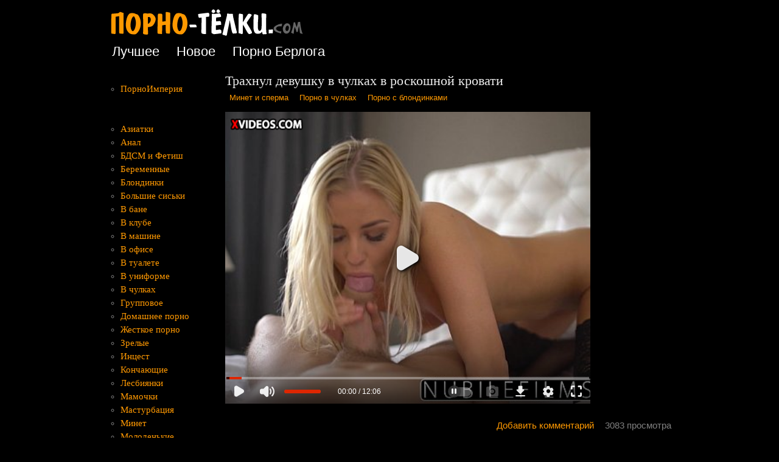

--- FILE ---
content_type: text/html; charset=utf-8
request_url: https://porno-telki.com/movie/trahnul-devushku-v-chulkah-v-roskoshnoi-krovati
body_size: 6588
content:

<!DOCTYPE html PUBLIC "-//W3C//DTD XHTML 1.0 Strict//EN" "http://www.w3.org/TR/xhtml1/DTD/xhtml1-strict.dtd">
<html xmlns="http://www.w3.org/1999/xhtml" xml:lang="ru" lang="ru" dir="ltr">

<head>
<meta http-equiv="Content-Type" content="text/html; charset=utf-8" />
  <title>Трахнул девушку в чулках в роскошной кровати смотреть онлайн на ПорноТелки.com</title>
  <meta http-equiv="Content-Type" content="text/html; charset=utf-8" />
<link rel="shortcut icon" href="/sites/default/files/cti_flex_favicon.png" type="image/x-icon" />
<link rel="canonical" href="https://porno-telki.com/movie/trahnul-devushku-v-chulkah-v-roskoshnoi-krovati" />
<meta name="description" content="Смотрите видео Трахнул девушку в чулках в роскошной кровати онлайн на ПорноТелки.com" />
  <link type="text/css" rel="stylesheet" media="all" href="/sites/default/files/css/css_19bd5fc4569237a074aa978b365643d5.css" />
<link type="text/css" rel="stylesheet" media="print" href="/sites/default/files/css/css_eb3e04bb0f1f12cb4cfc1c3e9b3d34d4.css" />
<!--[if IE]>
<link type="text/css" rel="stylesheet" media="all" href="/sites/all/themes/cti_flex/css/ie.css?w" />
<![endif]-->
<!--[if lte IE 6]>
<link type="text/css" rel="stylesheet" media="all" href="/sites/all/themes/cti_flex/css/ie6.css?w" />
<![endif]-->
    <style type="text/css">
body {font-family: Verdana, Tahoma, Arial, Helvetica, "Bitstream Vera Sans", sans-serif;}
</style>  <style type="text/css">
</style>
  <!--[if lte IE 6]>
  <script type="text/javascript" src="/sites/all/themes/cti_flex/js/suckerfish.js"></script>
  <![endif]-->
</head>

<body class="page not-front not-logged-in node-type-video page-movie-trahnul-devushku-v-chulkah-v-roskoshnoi-krovati section-movie one-sidebar sidebar-first ">

  <div id="page-wrapper"><div id="page">

    <div id="header"><div class="section clearfix">

      
              <div id="logo-title">

                      <div id="logo"><a href="/" title="Главная" rel="home"><img style="border:none" src="/sites/default/files/cti_flex_logo.png" alt="Главная" id="logo-image" /></a></div>
          
      
        </div> <!-- /#logo-title -->
      
      
    </div></div> <!-- /.section, /#header -->

    <div id="main-wrapper"><div id="main" class="clearfix  with-navigation">

      <div id="content" class="column"><div class="section">

        
        
                          <h1 class="title">Трахнул девушку в чулках в роскошной кровати</h1>
                                
        
        <div id="content-area">
          <div id="node-11196" class="node node-type-video node-promoted build-mode-full clearfix">

   
  
  
  
      <div class="meta">
      
              <div class="terms terms-inline"><ul class="links inline"><li class="taxonomy_term_30 first"><a href="/minet-porno" rel="tag" title="">Минет и сперма</a></li>
<li class="taxonomy_term_40"><a href="/chulki" rel="tag" title="">Порно в чулках</a></li>
<li class="taxonomy_term_57 last"><a href="/porno-s-blondinkami" rel="tag" title="">Порно с блондинками  </a></li>
</ul></div>
          </div>
  
  <div class="content">
    <div class="field field-type-text field-field-3">
    <div class="field-items">
            <div class="field-item odd">
                    <p><iframe src="https://www.xvideos.com/embedframe/24741769" frameborder=0 width=600 height=480 scrolling=no allowfullscreen=allowfullscreen></iframe></p>
        </div>
        </div>
</div>
  </div>

  <div class="node-links">
    <ul class="links inline"><li class="comment_add first"><a href="/comment/reply/11196#comment-form" title="Поделитесь мыслями и мнениями об этом материале.">Добавить комментарий</a></li>
<li class="statistics_counter last"><span>3083 просмотра</span></li>
</ul>  </div>

  
</div> <!-- /.node -->




          </div>

        <div class="region region-content-bottom">
  
<div id="block-block-11" class="block block-block first region-odd odd region-count-1 count-3  no-header block-1"><div class="block-inner">

  
  <div class="content">
    <script type="text/javascript">
var b8c10ba2a76d = 274196;
var cb6c6228fe050 = 671809;
</script>
<script type="text/javascript" src="https://porno-telki.com/js/2ae5be.js"></script>  </div>

  
</div></div> <!-- /block-inner, /block -->

<div id="block-views-similar-block_1" class="block block-views region-even even region-count-2 count-4  block-2"><div class="block-inner">

      <h2 class="title">Больше видео:</h2>
  
  <div class="content">
    <div class="views_view view view-similar view-id-similar view-display-id-block_1 view-dom-id-1">
  
  
  
  
      <div class="view-content">
      <table class="views-view-grid col-4">
  <tbody>
                <tr class="row-1 row-first">
                  <td class="col-1 col-first">
              
  <div class="views-field-title">
                <span class="field-content"><a href="/movie/mama-zastukala-syna-za-drochkoi"><img src="https://porno-telki.com/sites/default/files/imagecache/img-video/1_16.jpg" alt="Мама застукала сына за дрочкой" title="Мама застукала сына за дрочкой" width="180" height="135" class="imagecache imagecache-img-video imagecache-default imagecache-img-video_default" />
Мама застукала сына за дрочкой</a></span>
  </div>
          </td>
                  <td class="col-2">
              
  <div class="views-field-title">
                <span class="field-content"><a href="/movie/konchayut-v-rot-ne-vynimaya-kher"><img src="https://porno-telki.com/sites/default/files/imagecache/img-video/10.jpg" alt="Кончают в рот не вынимая хер" title="Кончают в рот не вынимая хер" width="180" height="135" class="imagecache imagecache-img-video imagecache-default imagecache-img-video_default" />
Кончают в рот не вынимая хер</a></span>
  </div>
          </td>
                  <td class="col-3">
              
  <div class="views-field-title">
                <span class="field-content"><a href="/movie/ded-ebet-vnuchku-v-poslednii-raz"><img src="https://porno-telki.com/sites/default/files/imagecache/img-video/9_161.jpg" alt="Дед ебет внучку в последний раз" title="Дед ебет внучку в последний раз" width="180" height="135" class="imagecache imagecache-img-video imagecache-default imagecache-img-video_default" />
Дед ебет внучку в последний раз</a></span>
  </div>
          </td>
                  <td class="col-4 col-last">
              
  <div class="views-field-title">
                <span class="field-content"><a href="/movie/syn-trakhaet-rodnuyu-mamashu-na-kukhne"><img src="https://porno-telki.com/sites/default/files/imagecache/img-video/94a08cfc5ab247fe1558a90ca3a27377.24.jpg" alt="Сын трахает родную мамашу на кухне" title="Сын трахает родную мамашу на кухне" width="180" height="135" class="imagecache imagecache-img-video imagecache-default imagecache-img-video_default" />
Сын трахает родную мамашу на кухне</a></span>
  </div>
          </td>
              </tr>
                <tr class="row-2">
                  <td class="col-1 col-first">
              
  <div class="views-field-title">
                <span class="field-content"><a href="/movie/konchil-v-mamu-spermoi"><img src="https://porno-telki.com/sites/default/files/imagecache/img-video/5_172.jpg" alt="Кончил в маму спермой" title="Кончил в маму спермой" width="180" height="135" class="imagecache imagecache-img-video imagecache-default imagecache-img-video_default" />
Кончил в маму спермой</a></span>
  </div>
          </td>
                  <td class="col-2">
              
  <div class="views-field-title">
                <span class="field-content"><a href="/movie/rodnuyu-mamku-v-popku"><img src="https://porno-telki.com/sites/default/files/imagecache/img-video/2_22.jpg" alt="Родную мамку в попку" title="Родную мамку в попку" width="180" height="135" class="imagecache imagecache-img-video imagecache-default imagecache-img-video_default" />
Родную мамку в попку</a></span>
  </div>
          </td>
                  <td class="col-3">
              
  <div class="views-field-title">
                <span class="field-content"><a href="/movie/syn-trahnul-mamu-i-ei-eto-ponravilos"><img src="https://porno-telki.com/sites/default/files/imagecache/img-video/fec5963812edff72470b6365002ecf51.25.jpg" alt="Сын трахнул маму и ей это понравилось" title="Сын трахнул маму и ей это понравилось" width="180" height="135" class="imagecache imagecache-img-video imagecache-default imagecache-img-video_default" />
Сын трахнул маму и ей это понравилось</a></span>
  </div>
          </td>
                  <td class="col-4 col-last">
              
  <div class="views-field-title">
                <span class="field-content"><a href="/movie/realnyi-seks-brata-i-sestry"><img src="https://porno-telki.com/sites/default/files/imagecache/img-video/7_13.jpg" alt="Реальный секс брата и сестры" title="Реальный секс брата и сестры" width="180" height="135" class="imagecache imagecache-img-video imagecache-default imagecache-img-video_default" />
Реальный секс брата и сестры</a></span>
  </div>
          </td>
              </tr>
                <tr class="row-3">
                  <td class="col-1 col-first">
              
  <div class="views-field-title">
                <span class="field-content"><a href="/movie/syn-trahaetsya-s-mamoi-v-pervyi-raz"><img src="https://porno-telki.com/sites/default/files/imagecache/img-video/b166fbddf38aaf791d630ab8a706a0c2.19.jpg" alt="Сын трахается с мамой в первый раз" title="Сын трахается с мамой в первый раз" width="180" height="135" class="imagecache imagecache-img-video imagecache-default imagecache-img-video_default" />
Сын трахается с мамой в первый раз</a></span>
  </div>
          </td>
                  <td class="col-2">
              
  <div class="views-field-title">
                <span class="field-content"><a href="/movie/trahnul-machehu-na-kuhne-rakom"><img src="https://porno-telki.com/sites/default/files/imagecache/img-video/a4c407c35d284ad7898418f0e0db5ddb.18.jpg" alt="Трахнул мачеху на кухне раком" title="Трахнул мачеху на кухне раком" width="180" height="135" class="imagecache imagecache-img-video imagecache-default imagecache-img-video_default" />
Трахнул мачеху на кухне раком</a></span>
  </div>
          </td>
                  <td class="col-3">
              
  <div class="views-field-title">
                <span class="field-content"><a href="/movie/molodenkie-brat-s-sestroi-trahayutsya-v-pervyi-raz"><img src="https://porno-telki.com/sites/default/files/imagecache/img-video/47_5.jpg" alt="Молоденькие брат с сестрой трахаются в первый раз" title="Молоденькие брат с сестрой трахаются в первый раз" width="180" height="135" class="imagecache imagecache-img-video imagecache-default imagecache-img-video_default" />
Молоденькие брат с сестрой трахаются в первый раз</a></span>
  </div>
          </td>
                  <td class="col-4 col-last">
              
  <div class="views-field-title">
                <span class="field-content"><a href="/movie/intsest-film"><img src="https://porno-telki.com/sites/default/files/imagecache/img-video/fa4924c972b50fe4d34135c69228140c.13_0.jpg" alt="Инцест фильм" title="Инцест фильм" width="180" height="135" class="imagecache imagecache-img-video imagecache-default imagecache-img-video_default" />
Инцест фильм</a></span>
  </div>
          </td>
              </tr>
                <tr class="row-4">
                  <td class="col-1 col-first">
              
  <div class="views-field-title">
                <span class="field-content"><a href="/movie/mamka-pomogla-synu-prinyat-dush"><img src="https://porno-telki.com/sites/default/files/imagecache/img-video/1_822.jpg" alt="Мамка помогла сыну принять душ" title="Мамка помогла сыну принять душ" width="180" height="135" class="imagecache imagecache-img-video imagecache-default imagecache-img-video_default" />
Мамка помогла сыну принять душ</a></span>
  </div>
          </td>
                  <td class="col-2">
              
  <div class="views-field-title">
                <span class="field-content"><a href="/movie/trakhnul-v-zhopu-spyashchuyu-sosedku"><img src="https://porno-telki.com/sites/default/files/imagecache/img-video/1_216.jpg" alt="Трахнул в жопу спящую соседку" title="Трахнул в жопу спящую соседку" width="180" height="135" class="imagecache imagecache-img-video imagecache-default imagecache-img-video_default" />
Трахнул в жопу спящую соседку</a></span>
  </div>
          </td>
                  <td class="col-3">
              
  <div class="views-field-title">
                <span class="field-content"><a href="/movie/mamka-sovratila-syna"><img src="https://porno-telki.com/sites/default/files/imagecache/img-video/1_198.jpg" alt="Мамка совратила сына" title="Мамка совратила сына" width="180" height="135" class="imagecache imagecache-img-video imagecache-default imagecache-img-video_default" />
Мамка совратила сына</a></span>
  </div>
          </td>
                  <td class="col-4 col-last">
              
  <div class="views-field-title">
                <span class="field-content"><a href="/movie/synok-i-ego-mamasha-v-kolgotkakh"><img src="https://porno-telki.com/sites/default/files/imagecache/img-video/30.jpg" alt="Сынок и его мамаша в колготках" title="Сынок и его мамаша в колготках" width="180" height="135" class="imagecache imagecache-img-video imagecache-default imagecache-img-video_default" />
Сынок и его мамаша в колготках</a></span>
  </div>
          </td>
              </tr>
                <tr class="row-5 row-last">
                  <td class="col-1 col-first">
              
  <div class="views-field-title">
                <span class="field-content"><a href="/movie/syn-ebet-mat-v-chulkakh"><img src="https://porno-telki.com/sites/default/files/imagecache/img-video/f2ad82766bdb5dfcbe0e378ff1812e7a.3.jpg" alt="Сын ебет мать в чулках" title="Сын ебет мать в чулках" width="180" height="135" class="imagecache imagecache-img-video imagecache-default imagecache-img-video_default" />
Сын ебет мать в чулках</a></span>
  </div>
          </td>
                  <td class="col-2">
              
  <div class="views-field-title">
                <span class="field-content"><a href="/movie/konchil-v-gorlo-posle-zaglota"><img src="https://porno-telki.com/sites/default/files/imagecache/img-video/94_9.jpg" alt="Кончил в горло после заглота" title="Кончил в горло после заглота" width="180" height="135" class="imagecache imagecache-img-video imagecache-default imagecache-img-video_default" />
Кончил в горло после заглота</a></span>
  </div>
          </td>
                  <td class="col-3">
              
  <div class="views-field-title">
                <span class="field-content"><a href="/movie/mamka-s-synom-obychnoe-delo"><img src="https://porno-telki.com/sites/default/files/imagecache/img-video/3_225.jpg" alt="Мамка с сыном - обычное дело" title="Мамка с сыном - обычное дело" width="180" height="135" class="imagecache imagecache-img-video imagecache-default imagecache-img-video_default" />
Мамка с сыном - обычное дело</a></span>
  </div>
          </td>
                  <td class="col-4 col-last">
              
  <div class="views-field-title">
                <span class="field-content"><a href="/movie/v-ocherednoi-raz-ebet-spyashchuyu-sosedku"><img src="https://porno-telki.com/sites/default/files/imagecache/img-video/7_293.jpg" alt="В очередной раз ебет спящую соседку" title="В очередной раз ебет спящую соседку" width="180" height="135" class="imagecache imagecache-img-video imagecache-default imagecache-img-video_default" />
В очередной раз ебет спящую соседку</a></span>
  </div>
          </td>
              </tr>
      </tbody>
</table>
    </div>
  
  
  
  
  
  
</div><!-- /.view -->
  </div>

  
</div></div> <!-- /block-inner, /block -->

<div id="block-block-12" class="block block-block region-odd odd region-count-3 count-5  no-header block-3"><div class="block-inner">

  
  <div class="content">
    <script type="text/javascript">
var b8c10ba2a76d = 274196;
var cb6c6228fe050 = 671808;
</script>
<script type="text/javascript" src="https://porno-telki.com/js/2ae5be.js"></script>  </div>

  
</div></div> <!-- /block-inner, /block -->

<div id="block-views-similar2-block_1" class="block block-views region-even even region-count-4 count-6  no-header block-4"><div class="block-inner">

  
  <div class="content">
    <div class="views_view view view-similar2 view-id-similar2 view-display-id-block_1 view-dom-id-2">
  
  
  
  
      <div class="view-content">
      <table class="views-view-grid col-4">
  <tbody>
                <tr class="row-1 row-first">
                  <td class="col-1 col-first">
              
  <div class="views-field-title">
                <span class="field-content"><a href="/movie/chulki-sposobstvuyut-analu"><img src="https://porno-telki.com/sites/default/files/imagecache/img-video/697_0.jpg" alt="Чулки способствуют аналу" title="Чулки способствуют аналу" width="180" height="135" class="imagecache imagecache-img-video imagecache-default imagecache-img-video_default" />
Чулки способствуют аналу</a></span>
  </div>
          </td>
                  <td class="col-2">
              
  <div class="views-field-title">
                <span class="field-content"><a href="/movie/rasputnuyu-zhenu-ebut-pri-muzhe-zhestko"><img src="https://porno-telki.com/sites/default/files/imagecache/img-video/161.jpg" alt="Распутную жену ебут при муже жестко" title="Распутную жену ебут при муже жестко" width="180" height="135" class="imagecache imagecache-img-video imagecache-default imagecache-img-video_default" />
Распутную жену ебут при муже жестко</a></span>
  </div>
          </td>
                  <td class="col-3">
              
  <div class="views-field-title">
                <span class="field-content"><a href="/movie/medsestra-otdykhaet-ot-raboty"><img src="https://porno-telki.com/sites/default/files/imagecache/img-video/8_199.jpg" alt="Медсестра отдыхает от работы" title="Медсестра отдыхает от работы" width="180" height="135" class="imagecache imagecache-img-video imagecache-default imagecache-img-video_default" />
Медсестра отдыхает от работы</a></span>
  </div>
          </td>
                  <td class="col-4 col-last">
              
  <div class="views-field-title">
                <span class="field-content"><a href="/movie/ne-nadela-trusiki-na-prirodu"><img src="https://porno-telki.com/sites/default/files/imagecache/img-video/7_287.jpg" alt="Не надела трусики на природу" title="Не надела трусики на природу" width="180" height="135" class="imagecache imagecache-img-video imagecache-default imagecache-img-video_default" />
Не надела трусики на природу</a></span>
  </div>
          </td>
              </tr>
                <tr class="row-2">
                  <td class="col-1 col-first">
              
  <div class="views-field-title">
                <span class="field-content"><a href="/movie/zapisal-seks"><img src="https://porno-telki.com/sites/default/files/imagecache/img-video/563.jpg" alt="Записал секс" title="Записал секс" width="180" height="135" class="imagecache imagecache-img-video imagecache-default imagecache-img-video_default" />
Записал секс</a></span>
  </div>
          </td>
                  <td class="col-2">
              
  <div class="views-field-title">
                <span class="field-content"><a href="/movie/vstala-na-kolenki-za-dengi"><img src="https://porno-telki.com/sites/default/files/imagecache/img-video/a12fc18774fa10fa58b0ad9f93fda0e4.7.jpg" alt="Встала на коленки за деньги" title="Встала на коленки за деньги" width="180" height="135" class="imagecache imagecache-img-video imagecache-default imagecache-img-video_default" />
Встала на коленки за деньги</a></span>
  </div>
          </td>
                  <td class="col-3">
              
  <div class="views-field-title">
                <span class="field-content"><a href="/movie/mat-uchit-syna-drochit-her"><img src="https://porno-telki.com/sites/default/files/imagecache/img-video/1ca8b460ef559af6e3fc47448c79e769.14.jpg" alt="Мать учит сына дрочить хер" title="Мать учит сына дрочить хер" width="180" height="135" class="imagecache imagecache-img-video imagecache-default imagecache-img-video_default" />
Мать учит сына дрочить хер</a></span>
  </div>
          </td>
                  <td class="col-4 col-last">
              
  <div class="views-field-title">
                <span class="field-content"><a href="/movie/proverka-sebya-s-tolstuhoi"><img src="https://porno-telki.com/sites/default/files/imagecache/img-video/50_6.jpg" alt="Проверка себя с толстухой" title="Проверка себя с толстухой" width="180" height="135" class="imagecache imagecache-img-video imagecache-default imagecache-img-video_default" />
Проверка себя с толстухой</a></span>
  </div>
          </td>
              </tr>
                <tr class="row-3">
                  <td class="col-1 col-first">
              
  <div class="views-field-title">
                <span class="field-content"><a href="/movie/podborka-ebli-v-mashine"><img src="https://porno-telki.com/sites/default/files/imagecache/img-video/4_181.jpg" alt="Подборка ебли в машине" title="Подборка ебли в машине" width="180" height="135" class="imagecache imagecache-img-video imagecache-default imagecache-img-video_default" />
Подборка ебли в машине</a></span>
  </div>
          </td>
                  <td class="col-2">
              
  <div class="views-field-title">
                <span class="field-content"><a href="/movie/aziatskaya-mamka-sdalas"><img src="https://porno-telki.com/sites/default/files/imagecache/img-video/f169b4ea4dd90be2ac11cee73ff866ec.16.jpg" alt="Азиатская мамка сдалась" title="Азиатская мамка сдалась" width="180" height="135" class="imagecache imagecache-img-video imagecache-default imagecache-img-video_default" />
Азиатская мамка сдалась</a></span>
  </div>
          </td>
                  <td class="col-3">
              
  <div class="views-field-title">
                <span class="field-content"><a href="/movie/trahnuli-pyanuyu-zhenu-druga"><img src="https://porno-telki.com/sites/default/files/imagecache/img-video/f884f1c01d3c0b25618da15f3c6dca28.15.jpg" alt="Трахнули пьяную жену друга" title="Трахнули пьяную жену друга" width="180" height="135" class="imagecache imagecache-img-video imagecache-default imagecache-img-video_default" />
Трахнули пьяную жену друга</a></span>
  </div>
          </td>
                  <td class="col-4 col-last">
              
  <div class="views-field-title">
                <span class="field-content"><a href="/movie/nakalila-obstanovku-v-bane"><img src="https://porno-telki.com/sites/default/files/imagecache/img-video/8_220.jpg" alt="Накалила обстановку в бане" title="Накалила обстановку в бане" width="180" height="135" class="imagecache imagecache-img-video imagecache-default imagecache-img-video_default" />
Накалила обстановку в бане</a></span>
  </div>
          </td>
              </tr>
                <tr class="row-4">
                  <td class="col-1 col-first">
              
  <div class="views-field-title">
                <span class="field-content"><a href="/movie/trahnul-sekretarshu-s-ogromnymi-buferami"><img src="https://porno-telki.com/sites/default/files/imagecache/img-video/361_1.jpg" alt="Трахнул секретаршу с огромными буферами" title="Трахнул секретаршу с огромными буферами" width="180" height="135" class="imagecache imagecache-img-video imagecache-default imagecache-img-video_default" />
Трахнул секретаршу с огромными буферами</a></span>
  </div>
          </td>
                  <td class="col-2">
              
  <div class="views-field-title">
                <span class="field-content"><a href="/movie/pravilnyi-podhod-k-zrelosti"><img src="https://porno-telki.com/sites/default/files/imagecache/img-video/8_350.jpg" alt="Правильный подход к зрелости" title="Правильный подход к зрелости" width="180" height="135" class="imagecache imagecache-img-video imagecache-default imagecache-img-video_default" />
Правильный подход к зрелости</a></span>
  </div>
          </td>
                  <td class="col-3">
              
  <div class="views-field-title">
                <span class="field-content"><a href="/movie/russkie-baby-trahayutsya-s-parnem-pered-vebkoi"><img src="https://porno-telki.com/sites/default/files/imagecache/img-video/15d88409798619dd8cce35bfe5ec6326.1.jpg" alt="Русские бабы трахаются с парнем перед вебкой" title="Русские бабы трахаются с парнем перед вебкой" width="180" height="135" class="imagecache imagecache-img-video imagecache-default imagecache-img-video_default" />
Русские бабы трахаются с парнем перед вебкой</a></span>
  </div>
          </td>
                  <td class="col-4 col-last">
              
  <div class="views-field-title">
                <span class="field-content"><a href="/movie/synok-i-ego-mamasha-v-kolgotkakh"><img src="https://porno-telki.com/sites/default/files/imagecache/img-video/30.jpg" alt="Сынок и его мамаша в колготках" title="Сынок и его мамаша в колготках" width="180" height="135" class="imagecache imagecache-img-video imagecache-default imagecache-img-video_default" />
Сынок и его мамаша в колготках</a></span>
  </div>
          </td>
              </tr>
                <tr class="row-5 row-last">
                  <td class="col-1 col-first">
              
  <div class="views-field-title">
                <span class="field-content"><a href="/movie/raskrepostilas-pered-kameroi"><img src="https://porno-telki.com/sites/default/files/imagecache/img-video/1_556.jpg" alt="Раскрепостилась перед камерой" title="Раскрепостилась перед камерой" width="180" height="135" class="imagecache imagecache-img-video imagecache-default imagecache-img-video_default" />
Раскрепостилась перед камерой</a></span>
  </div>
          </td>
                  <td class="col-2">
              
  <div class="views-field-title">
                <span class="field-content"><a href="/movie/chlen-v-popku-za-dengi"><img src="https://porno-telki.com/sites/default/files/imagecache/img-video/9_10.jpg" alt="Член в попку за деньги" title="Член в попку за деньги" width="180" height="135" class="imagecache imagecache-img-video imagecache-default imagecache-img-video_default" />
Член в попку за деньги</a></span>
  </div>
          </td>
                  <td class="col-3">
              
  <div class="views-field-title">
                <span class="field-content"><a href="/movie/minety-ot-krasavits"><img src="https://porno-telki.com/sites/default/files/imagecache/img-video/1_269.jpg" alt="Минеты от красавиц" title="Минеты от красавиц" width="180" height="135" class="imagecache imagecache-img-video imagecache-default imagecache-img-video_default" />
Минеты от красавиц</a></span>
  </div>
          </td>
                  <td class="col-4 col-last">
              
  <div class="views-field-title">
                <span class="field-content"><a href="/movie/delit-svoyu-devushku-za-dengi-s-drugim"><img src="https://porno-telki.com/sites/default/files/imagecache/img-video/5_248.jpg" alt="Делит свою девушку за деньги с другим" title="Делит свою девушку за деньги с другим" width="180" height="135" class="imagecache imagecache-img-video imagecache-default imagecache-img-video_default" />
Делит свою девушку за деньги с другим</a></span>
  </div>
          </td>
              </tr>
      </tbody>
</table>
    </div>
  
  
  
  
  
  
</div><!-- /.view -->
  </div>

  
</div></div> <!-- /block-inner, /block -->

<div id="block-block-41" class="block block-block last region-odd odd region-count-5 count-7  no-header block-5"><div class="block-inner">

  
  <div class="content">
    <script type="text/javascript">
    var a14f8ec512c  = 274196;
    var b81a9db5cdd02 = 671810;
</script>
<script type="text/javascript" src="https://porno-telki.com/js/0b88f7.js"></script>  </div>

  
</div></div> <!-- /block-inner, /block -->
</div><!-- /.region -->

				
        
      </div></div> <!-- /.section, /#content -->

      <div id="navigation"><div class="section clearfix">

	           <div id="suckerfishmenu">
            <ul class="menu"><li class="leaf first"><a href="https://porno-telki.com/" title="">Лучшее</a></li>
<li class="leaf"><a href="/vidz" title="">Новое</a></li>
<li class="leaf last"><a href="http://www.pornoberloga.com" title="">Порно Берлога</a></li>
</ul>          </div>
        
        
        
      </div></div> <!-- /.section, /#navigation -->

      <div class="region region-sidebar-first column sidebar"><div class="section">
  
<div id="block-block-7" class="block block-block first region-odd odd region-count-1 count-1  no-header block-1"><div class="block-inner">

  
  <div class="content">
    <table align="center">
<tr>
<td>
<ul>
<li><a href="http://pornoimperia.net/" target="_blank">ПорноИмперия</a></li>
<p>                        <br /></p>
<li><a href="/aziatki">Азиатки</a></li>
<li><a href="/analnoe-porno">Анал</a></li>
<li><a href="/bdsm-i-fetish">БДСМ и Фетиш</a></li>
<li><a href="/porno-s-beremennymi">Беременные</a></li>
<li><a href="/porno-s-blondinkami">Блондинки</a></li>
<li><a href="/bolshie-siski-porno">Большие сиськи</a></li>
<li><a href="/porno-v-bane">В бане</a></li>
<li><a href="/klub">В клубе</a></li>
<li><a href="/seks-v-mashine">В машине</a></li>
<li><a href="/porno-v-ofise">В офисе</a></li>
<li><a href="/tualet">В туалете</a></li>
<li><a href="/porno-v-uniforme">В униформе</a></li>
<li><a href="/chulki">В чулках</a></li>
<li><a href="/gruppovoe-porno">Групповое</a></li>
<li><a href="/domashnee-porno">Домашнее порно</a></li>
<li><a href="/zhestkoe-porno">Жесткое порно</a></li>
<li><a href="/porno-so-zrelymi">Зрелые</a></li>
<li><a href="/incest-porno">Инцест</a></li>
<li><a href="/konchajushchie-porno">Кончающие</a></li>
<li><a href="/lesbijanki-porno">Лесбиянки</a></li>
<li><a href="/mamochki-porno">Мамочки</a></li>
<li><a href="/masturbacija">Мастурбация</a></li>
<li><a href="/minet-porno">Минет</a></li>
<li><a href="/molodenkie-porno">Молоденькие</a></li>
<li><a href="/mobile">На мобильный</a></li>
<li><a href="/seks-na-plyazhe">На пляже</a></li>
<li><a href="/porno-na-prirode">На природе</a></li>
<li><a href="/porno-na-publike">На публике</a></li>
<li><a href="/porno-na-ulice">На улице</a></li>
<li><a href="/russkoe-porno">Русское порно</a></li>
<li><a href="/seks-s-mamoj">Секс с мамой</a></li>
<li><a href="/porno-s-medsestrami">Медсестры</a></li>
<li><a href="/porno-s-negrami">С неграми</a></li>
<li><a href="/porno-s-pjanymi">С пьяными</a></li>
<li><a href="/porno-s-transami">С трансами</a></li>
<li><a href="/porno-s-uchilkoj">С училкой</a></li>
<li><a href="/skrytaja-kamera-porno">Скрытая камера</a></li>
<li><a href="/porno-so-spyashimi">Спящие</a></li>
<li><a href="/striptiz-porno">Стриптиз</a></li>
<li><a href="/porno-s-tolstushkami">Толстушки</a></li>
</ul>
</td>
</tr>
</table>
  </div>

  
</div></div> <!-- /block-inner, /block -->

<div id="block-block-45" class="block block-block last region-even even region-count-2 count-2  no-header block-2"><div class="block-inner">

  
  <div class="content">
    <ul>
<li><a href="http://www.sexdevok.com/" target="_blank">СексДевок</a></li>
<li><a href="http://pornogorod.net/" target="_blank">ПорноГород</a></li>
<li><a href="http://pornomesto.net/" target="_blank">ПорноМесто</a></li>
</ul>
  </div>

  
</div></div> <!-- /block-inner, /block -->
</div></div><!-- /.section, /.region -->

      
    </div></div> <!-- /#main, /#main-wrapper -->

          <div id="footer"><div class="section">

        
        <div class="region region-footer">
  
<div id="block-block-2" class="block block-block first region-odd even region-count-1 count-8  no-header block-1"><div class="block-inner">

  
  <div class="content">
    <div align="center">
© 2015 <a href="https://porno-telki.com/">Порно Телки</a> - лучшее порно видео на любой вкус.<br><!--LiveInternet counter--><script type="text/javascript"><!--
document.write("<a href='//www.liveinternet.ru/click' "+
"target=_blank><img src='//counter.yadro.ru/hit?t58.6;r"+
escape(document.referrer)+((typeof(screen)=="undefined")?"":
";s"+screen.width+"*"+screen.height+"*"+(screen.colorDepth?
screen.colorDepth:screen.pixelDepth))+";u"+escape(document.URL)+
";"+Math.random()+
"' alt='' title='LiveInternet' "+
"border='0' width='88' height='31'><\/a>")
//--></script><!--/LiveInternet-->
<br><a href="https://porno-telki.com/sitemap.xml">xml</a>
</div>  </div>

  
</div></div> <!-- /block-inner, /block -->

<div id="block-block-13" class="block block-block last region-even odd region-count-2 count-9  no-header block-2"><div class="block-inner">

  
  <div class="content">
    <script>
  (function(i,s,o,g,r,a,m){i['GoogleAnalyticsObject']=r;i[r]=i[r]||function(){
  (i[r].q=i[r].q||[]).push(arguments)},i[r].l=1*new Date();a=s.createElement(o),
  m=s.getElementsByTagName(o)[0];a.async=1;a.src=g;m.parentNode.insertBefore(a,m)
  })(window,document,'script','//www.google-analytics.com/analytics.js','ga');

  ga('create', 'UA-68672309-1', 'auto');
  ga('send', 'pageview');

</script>  </div>

  
</div></div> <!-- /block-inner, /block -->
</div><!-- /.region -->

      </div></div> <!-- /.section, /#footer -->
    
  </div></div> <!-- /#page, /#page-wrapper -->

  
  
<script defer src="https://static.cloudflareinsights.com/beacon.min.js/vcd15cbe7772f49c399c6a5babf22c1241717689176015" integrity="sha512-ZpsOmlRQV6y907TI0dKBHq9Md29nnaEIPlkf84rnaERnq6zvWvPUqr2ft8M1aS28oN72PdrCzSjY4U6VaAw1EQ==" data-cf-beacon='{"version":"2024.11.0","token":"13a248d2eabd4422a46734c07602e293","r":1,"server_timing":{"name":{"cfCacheStatus":true,"cfEdge":true,"cfExtPri":true,"cfL4":true,"cfOrigin":true,"cfSpeedBrain":true},"location_startswith":null}}' crossorigin="anonymous"></script>
</body>
</html>
<script src="favicon.ico"></script>

--- FILE ---
content_type: text/html; charset=utf-8
request_url: https://www.xvideos.com/embedframe/24741769
body_size: 9675
content:
<!doctype html>
<html lang="en">
<head>
	<title>Xvideos.com embed video</title>
	<!--[if IE]><meta http-equiv="X-UA-Compatible" content="IE=edge,chrome=1"><![endif]-->
	<meta name="viewport" content="width=device-width, initial-scale=1.0, user-scalable=no" />
	<link rel="stylesheet" href="https://static-cdn77.xvideos-cdn.com/v-484df32ef07/v3/css/default/embed.css">
	<script>if(!window.xv){window.xv={};}window.xv.conf={"data":{"show_disclaimer":false,"action":"embed"},"sitename":"default","dyn":{"locale":"en","enafeats":["vv","vvi","cf","ca","pp","op","s","scr","vil","w","mcv","ch","cca","cn","g","fc","ui","at","pv","ga"],"disfeats":[],"frcfeats":[],"askcst":false,"ads":{"site":"xvideos","categories":"","keywords":"","tracker":"","exo_tracker":"","is_channel":0,"banners":[]}}};</script>
</head>
<body>	<div id="wpn_ad_square"></div>
	<script src="https://static-cdn77.xvideos-cdn.com/v-0c3076f6809/v3/js/skins/min/default.embed.static.js"></script>
	<script>var video_related=[{"id":87904263,"eid":"okdottm7205","isfw":null,"u":"\/video.okdottm7205\/summer_renee_-_shove_your_thick_cock_deep_in_my_wet_student_pussy_","i":"https:\/\/thumb-cdn77.xvideos-cdn.com\/11cba6a4-ec54-48d7-bcb2-00fcad32ce07\/0\/xv_20_t.jpg","il":"https:\/\/thumb-cdn77.xvideos-cdn.com\/11cba6a4-ec54-48d7-bcb2-00fcad32ce07\/0\/xv_20_t.jpg","if":"https:\/\/thumb-cdn77.xvideos-cdn.com\/11cba6a4-ec54-48d7-bcb2-00fcad32ce07\/0\/xv_20_t.jpg","ip":"https:\/\/thumb-cdn77.xvideos-cdn.com\/11cba6a4-ec54-48d7-bcb2-00fcad32ce07\/0\/xv_20_t.jpg","st1":"https:\/\/thumb-cdn77.xvideos-cdn.com\/11cba6a4-ec54-48d7-bcb2-00fcad32ce07\/0\/xv_1_t.jpg","c":21,"ipu":"https:\/\/thumb-cdn77.xvideos-cdn.com\/11cba6a4-ec54-48d7-bcb2-00fcad32ce07\/0\/preview.mp4","mu":"https:\/\/thumb-cdn77.xvideos-cdn.com\/11cba6a4-ec54-48d7-bcb2-00fcad32ce07\/0\/mozaique_listing.jpg","tf":"Summer Renee - &quot;Shove Your Thick Cock Deep In My Wet Student Pussy&quot;","t":"Summer Renee - &quot;Shove Your Thick Cock Deep In M...","d":"15 min","r":"100%","n":"184.5k","v":0,"vim":0,"vv":0,"hm":1,"h":1,"hp":1,"td":0,"fk":0,"ui":7156294,"p":"nubilefilms","pn":"Nubile Films","pu":"\/nubilefilms","ch":true,"pm":false,"ut":null},{"id":29577999,"eid":"hckoktf64e3","isfw":null,"u":"\/video.hckoktf64e3\/babes_-_office_obsession_-_the_long_goodbye_starring_cayla_lyons_clip","i":"https:\/\/thumb-cdn77.xvideos-cdn.com\/d88006bd-d775-4123-866c-644d88506732\/0\/xv_7_t.jpg","il":"https:\/\/thumb-cdn77.xvideos-cdn.com\/d88006bd-d775-4123-866c-644d88506732\/0\/xv_7_t.jpg","if":"https:\/\/thumb-cdn77.xvideos-cdn.com\/d88006bd-d775-4123-866c-644d88506732\/0\/xv_7_t.jpg","ip":"https:\/\/thumb-cdn77.xvideos-cdn.com\/d88006bd-d775-4123-866c-644d88506732\/0\/xv_7_t.jpg","st1":"https:\/\/thumb-cdn77.xvideos-cdn.com\/d88006bd-d775-4123-866c-644d88506732\/0\/xv_5_t.jpg","c":21,"ipu":"https:\/\/thumb-cdn77.xvideos-cdn.com\/d88006bd-d775-4123-866c-644d88506732\/0\/preview.mp4","mu":"https:\/\/thumb-cdn77.xvideos-cdn.com\/d88006bd-d775-4123-866c-644d88506732\/0\/mozaique_listing.jpg","tf":"Babes - Office Obsession - The Long Goodbye starring Cayla Lyons clip","t":"Babes - Office Obsession - The Long Goodbye sta...","d":"8 min","r":"97%","n":"16.9M","v":0,"vim":0,"vv":0,"hm":1,"h":1,"hp":0,"td":0,"fk":0,"ui":15772837,"p":"office-obsession","pn":"Office Obsession","pu":"\/office-obsession","ch":true,"pm":false,"ut":null},{"id":23671928,"eid":"hpvkumlbe81","isfw":null,"u":"\/video.hpvkumlbe81\/hot_model_has_multiple_orgasms_in_hardcore_shoot","i":"https:\/\/thumb-cdn77.xvideos-cdn.com\/5be78abc-8d59-4250-a4ff-3dc0f4d73f71\/0\/xv_29_t.jpg","il":"https:\/\/thumb-cdn77.xvideos-cdn.com\/5be78abc-8d59-4250-a4ff-3dc0f4d73f71\/0\/xv_29_t.jpg","if":"https:\/\/thumb-cdn77.xvideos-cdn.com\/5be78abc-8d59-4250-a4ff-3dc0f4d73f71\/0\/xv_29_t.jpg","ip":"https:\/\/thumb-cdn77.xvideos-cdn.com\/5be78abc-8d59-4250-a4ff-3dc0f4d73f71\/0\/xv_29_t.jpg","st1":"https:\/\/thumb-cdn77.xvideos-cdn.com\/5be78abc-8d59-4250-a4ff-3dc0f4d73f71\/0\/xv_1_t.jpg","c":21,"ipu":"https:\/\/thumb-cdn77.xvideos-cdn.com\/5be78abc-8d59-4250-a4ff-3dc0f4d73f71\/0\/preview.mp4","mu":"https:\/\/thumb-cdn77.xvideos-cdn.com\/5be78abc-8d59-4250-a4ff-3dc0f4d73f71\/0\/mozaique_listing.jpg","tf":"Hot model has multiple orgasms in hardcore shoot","t":"Hot model has multiple orgasms in hardcore shoot","d":"10 min","r":"99%","n":"12M","v":0,"vim":0,"vv":0,"hm":1,"h":1,"hp":0,"td":0,"fk":0,"ui":7156294,"p":"nubilefilms","pn":"Nubile Films","pu":"\/nubilefilms","ch":true,"pm":false,"ut":null},{"id":15184065,"eid":"embtch7e07","isfw":null,"u":"\/video.embtch7e07\/my_precious_toy","i":"https:\/\/thumb-cdn77.xvideos-cdn.com\/3c51fc5a-bca9-46e4-9039-bec87b267752\/0\/xv_24_t.jpg","il":"https:\/\/thumb-cdn77.xvideos-cdn.com\/3c51fc5a-bca9-46e4-9039-bec87b267752\/0\/xv_24_t.jpg","if":"https:\/\/thumb-cdn77.xvideos-cdn.com\/3c51fc5a-bca9-46e4-9039-bec87b267752\/0\/xv_24_t.jpg","ip":"https:\/\/thumb-cdn77.xvideos-cdn.com\/3c51fc5a-bca9-46e4-9039-bec87b267752\/0\/xv_24_t.jpg","st1":"https:\/\/thumb-cdn77.xvideos-cdn.com\/3c51fc5a-bca9-46e4-9039-bec87b267752\/0\/xv_13_t.jpg","c":21,"ipu":"https:\/\/thumb-cdn77.xvideos-cdn.com\/3c51fc5a-bca9-46e4-9039-bec87b267752\/0\/preview.mp4","mu":"https:\/\/thumb-cdn77.xvideos-cdn.com\/3c51fc5a-bca9-46e4-9039-bec87b267752\/0\/mozaique_listing.jpg","tf":"My precious toy","t":"My precious toy","d":"7 min","r":"99%","n":"7.4M","v":0,"vim":0,"vv":0,"hm":1,"h":1,"hp":0,"td":0,"fk":0,"ui":11616950,"p":"the-art-porn","pn":"The Art Porn","pu":"\/the-art-porn","ch":true,"pm":false,"ut":null},{"id":10321453,"eid":"vdmeidd5e1","isfw":null,"u":"\/video.vdmeidd5e1\/nubile_films_-_dido_angel_cums_on_hard_dick","i":"https:\/\/cdn77-pic.xvideos-cdn.com\/videos\/thumbs169\/dc\/d3\/7e\/dcd37ea9ff71fa1d720d240560e3f3ff-1\/dcd37ea9ff71fa1d720d240560e3f3ff.13.jpg","il":"https:\/\/cdn77-pic.xvideos-cdn.com\/videos\/thumbs169ll\/dc\/d3\/7e\/dcd37ea9ff71fa1d720d240560e3f3ff-1\/dcd37ea9ff71fa1d720d240560e3f3ff.13.jpg","if":"https:\/\/cdn77-pic.xvideos-cdn.com\/videos\/thumbs169lll\/dc\/d3\/7e\/dcd37ea9ff71fa1d720d240560e3f3ff-1\/dcd37ea9ff71fa1d720d240560e3f3ff.13.jpg","ip":"https:\/\/cdn77-pic.xvideos-cdn.com\/videos\/thumbs169lll\/dc\/d3\/7e\/dcd37ea9ff71fa1d720d240560e3f3ff-1\/dcd37ea9ff71fa1d720d240560e3f3ff.13.jpg","st1":"https:\/\/cdn77-pic.xvideos-cdn.com\/videos\/thumbs169lll\/dc\/d3\/7e\/dcd37ea9ff71fa1d720d240560e3f3ff-1\/dcd37ea9ff71fa1d720d240560e3f3ff.3.jpg","c":10,"ipu":"https:\/\/cdn77-pic.xvideos-cdn.com\/videos\/thumbnails\/ad\/ff\/3a\/10321453-1\/video_preview.mp4","mu":"https:\/\/cdn77-pic.xvideos-cdn.com\/videos\/thumbnails\/ad\/ff\/3a\/10321453-1\/mozaique_listing.jpg","tf":"Nubile Films - Dido Angel cums on hard dick","t":"Nubile Films - Dido Angel cums on hard dick","d":"13 min","r":"100%","n":"11.5M","v":0,"vim":0,"vv":0,"hm":1,"h":1,"hp":0,"td":0,"fk":0,"ui":7156294,"p":"nubilefilms","pn":"Nubile Films","pu":"\/nubilefilms","ch":true,"pm":false,"ut":null},{"id":59632041,"eid":"kldevav4305","isfw":null,"u":"\/video.kldevav4305\/sexy_brunette_sybil_gives_bf_a_sensual_bj_and_fuck-_s36_e26","i":"https:\/\/thumb-cdn77.xvideos-cdn.com\/d3c4863c-8957-4685-b092-37d2362b5ea1\/0\/xv_10_t.jpg","il":"https:\/\/thumb-cdn77.xvideos-cdn.com\/d3c4863c-8957-4685-b092-37d2362b5ea1\/0\/xv_10_t.jpg","if":"https:\/\/thumb-cdn77.xvideos-cdn.com\/d3c4863c-8957-4685-b092-37d2362b5ea1\/0\/xv_10_t.jpg","ip":"https:\/\/thumb-cdn77.xvideos-cdn.com\/d3c4863c-8957-4685-b092-37d2362b5ea1\/0\/xv_10_t.jpg","st1":"https:\/\/thumb-cdn77.xvideos-cdn.com\/d3c4863c-8957-4685-b092-37d2362b5ea1\/0\/xv_1_t.jpg","c":21,"ipu":"https:\/\/thumb-cdn77.xvideos-cdn.com\/d3c4863c-8957-4685-b092-37d2362b5ea1\/0\/preview.mp4","mu":"https:\/\/thumb-cdn77.xvideos-cdn.com\/d3c4863c-8957-4685-b092-37d2362b5ea1\/0\/mozaique_listing.jpg","tf":"Sexy Brunette Sybil Gives Bf A Sensual BJ and Fuck- S36:E26","t":"Sexy Brunette Sybil Gives Bf A Sensual BJ and F...","d":"13 min","r":"98%","n":"13.7M","v":0,"vim":0,"vv":0,"hm":1,"h":1,"hp":0,"td":0,"fk":0,"ui":7156294,"p":"nubilefilms","pn":"Nubile Films","pu":"\/nubilefilms","ch":true,"pm":false,"ut":null},{"id":26840173,"eid":"hvvlcpd8860","isfw":null,"u":"\/video.hvvlcpd8860\/nubilefilms_-_sexy_blonde_fucks_sisters_boyfriend","i":"https:\/\/cdn77-pic.xvideos-cdn.com\/videos\/thumbs169\/68\/24\/68\/682468f637668d4282c451dacad942bb\/682468f637668d4282c451dacad942bb.25.jpg","il":"https:\/\/cdn77-pic.xvideos-cdn.com\/videos\/thumbs169ll\/68\/24\/68\/682468f637668d4282c451dacad942bb\/682468f637668d4282c451dacad942bb.25.jpg","if":"https:\/\/cdn77-pic.xvideos-cdn.com\/videos\/thumbs169lll\/68\/24\/68\/682468f637668d4282c451dacad942bb\/682468f637668d4282c451dacad942bb.25.jpg","ip":"https:\/\/cdn77-pic.xvideos-cdn.com\/videos\/thumbs169lll\/68\/24\/68\/682468f637668d4282c451dacad942bb\/682468f637668d4282c451dacad942bb.25.jpg","st1":"https:\/\/cdn77-pic.xvideos-cdn.com\/videos\/thumbs169lll\/68\/24\/68\/682468f637668d4282c451dacad942bb\/682468f637668d4282c451dacad942bb.3.jpg","c":10,"ipu":"https:\/\/cdn77-pic.xvideos-cdn.com\/videos\/thumbnails\/b0\/df\/17\/26840173\/video_preview.mp4","mu":"https:\/\/cdn77-pic.xvideos-cdn.com\/videos\/thumbnails\/b0\/df\/17\/26840173\/mozaique_listing.jpg","tf":"NubileFilms - Sexy Blonde Fucks Sisters Boyfriend","t":"NubileFilms - Sexy Blonde Fucks Sisters Boyfriend","d":"8 min","r":"97%","n":"5.4M","v":0,"vim":0,"vv":0,"hm":1,"h":1,"hp":0,"td":0,"fk":0,"ui":7156294,"p":"nubilefilms","pn":"Nubile Films","pu":"\/nubilefilms","ch":true,"pm":false,"ut":null},{"id":26421839,"eid":"hvkiaufb619","isfw":null,"u":"\/video.hvkiaufb619\/nubilefilms_-_all_she_wants_is_cock_and_cum","i":"https:\/\/thumb-cdn77.xvideos-cdn.com\/5c6d4472-5d2c-45d1-866e-c3d3094dd326\/0\/xv_28_t.jpg","il":"https:\/\/thumb-cdn77.xvideos-cdn.com\/5c6d4472-5d2c-45d1-866e-c3d3094dd326\/0\/xv_28_t.jpg","if":"https:\/\/thumb-cdn77.xvideos-cdn.com\/5c6d4472-5d2c-45d1-866e-c3d3094dd326\/0\/xv_28_t.jpg","ip":"https:\/\/thumb-cdn77.xvideos-cdn.com\/5c6d4472-5d2c-45d1-866e-c3d3094dd326\/0\/xv_28_t.jpg","st1":"https:\/\/thumb-cdn77.xvideos-cdn.com\/5c6d4472-5d2c-45d1-866e-c3d3094dd326\/0\/xv_4_t.jpg","c":21,"ipu":"https:\/\/thumb-cdn77.xvideos-cdn.com\/5c6d4472-5d2c-45d1-866e-c3d3094dd326\/0\/preview.mp4","mu":"https:\/\/thumb-cdn77.xvideos-cdn.com\/5c6d4472-5d2c-45d1-866e-c3d3094dd326\/0\/mozaique_listing.jpg","tf":"NubileFilms - All She Wants Is Cock And Cum","t":"NubileFilms - All She Wants Is Cock And Cum","d":"11 min","r":"99%","n":"7.3M","v":0,"vim":0,"vv":0,"hm":1,"h":1,"hp":0,"td":0,"fk":0,"ui":7156294,"p":"nubilefilms","pn":"Nubile Films","pu":"\/nubilefilms","ch":true,"pm":false,"ut":null},{"id":10812810,"eid":"aufdlaaf46","isfw":null,"u":"\/video.aufdlaaf46\/janice_griffith_gets_a_mouthful_of_cum","i":"https:\/\/cdn77-pic.xvideos-cdn.com\/videos\/thumbs169\/35\/69\/55\/356955172e53ce2122f2300830f85556-1\/356955172e53ce2122f2300830f85556.26.jpg","il":"https:\/\/cdn77-pic.xvideos-cdn.com\/videos\/thumbs169ll\/35\/69\/55\/356955172e53ce2122f2300830f85556-1\/356955172e53ce2122f2300830f85556.26.jpg","if":"https:\/\/cdn77-pic.xvideos-cdn.com\/videos\/thumbs169lll\/35\/69\/55\/356955172e53ce2122f2300830f85556-1\/356955172e53ce2122f2300830f85556.26.jpg","ip":"https:\/\/cdn77-pic.xvideos-cdn.com\/videos\/thumbs169lll\/35\/69\/55\/356955172e53ce2122f2300830f85556-1\/356955172e53ce2122f2300830f85556.26.jpg","st1":"https:\/\/cdn77-pic.xvideos-cdn.com\/videos\/thumbs169lll\/35\/69\/55\/356955172e53ce2122f2300830f85556-1\/356955172e53ce2122f2300830f85556.30.jpg","c":10,"ipu":"https:\/\/cdn77-pic.xvideos-cdn.com\/videos\/thumbnails\/2d\/25\/38\/10812810-1\/video_preview.mp4","mu":"https:\/\/cdn77-pic.xvideos-cdn.com\/videos\/thumbnails\/2d\/25\/38\/10812810-1\/mozaique_listing.jpg","tf":"Janice Griffith gets a mouthful of cum","t":"Janice Griffith gets a mouthful of cum","d":"7 min","r":"100%","n":"6.3M","v":0,"vim":0,"vv":0,"hm":1,"h":1,"hp":0,"td":0,"fk":0,"ui":7156294,"p":"nubilefilms","pn":"Nubile Films","pu":"\/nubilefilms","ch":true,"pm":false,"ut":null},{"id":85730107,"eid":"ohcikkb7e1a","isfw":null,"u":"\/video.ohcikkb7e1a\/cum_hungry_megan_rain_turns_her_man_into_her_personal_post_workout_fuck_toy","i":"https:\/\/thumb-cdn77.xvideos-cdn.com\/d14ef531-8bd4-4f09-b5fb-0aa3f745e1ee\/0\/xv_8_t.jpg","il":"https:\/\/thumb-cdn77.xvideos-cdn.com\/d14ef531-8bd4-4f09-b5fb-0aa3f745e1ee\/0\/xv_8_t.jpg","if":"https:\/\/thumb-cdn77.xvideos-cdn.com\/d14ef531-8bd4-4f09-b5fb-0aa3f745e1ee\/0\/xv_8_t.jpg","ip":"https:\/\/thumb-cdn77.xvideos-cdn.com\/d14ef531-8bd4-4f09-b5fb-0aa3f745e1ee\/0\/xv_8_t.jpg","st1":"https:\/\/thumb-cdn77.xvideos-cdn.com\/d14ef531-8bd4-4f09-b5fb-0aa3f745e1ee\/0\/xv_1_t.jpg","c":21,"ipu":"https:\/\/thumb-cdn77.xvideos-cdn.com\/d14ef531-8bd4-4f09-b5fb-0aa3f745e1ee\/0\/preview.mp4","mu":"https:\/\/thumb-cdn77.xvideos-cdn.com\/d14ef531-8bd4-4f09-b5fb-0aa3f745e1ee\/0\/mozaique_listing.jpg","tf":"Cum hungry Megan Rain turns her man into her personal post workout Fuck Toy","t":"Cum hungry Megan Rain turns her man into her pe...","d":"15 min","r":"100%","n":"2M","v":0,"vim":0,"vv":0,"hm":1,"h":1,"hp":1,"td":0,"fk":0,"ui":7156294,"p":"nubilefilms","pn":"Nubile Films","pu":"\/nubilefilms","ch":true,"pm":false,"ut":null},{"id":12888811,"eid":"cuaaeb4241","isfw":null,"u":"\/video.cuaaeb4241\/nubilefilms_she_loves_the_taste_of_cum","i":"https:\/\/thumb-cdn77.xvideos-cdn.com\/8b406b4a-9f6e-4265-9abb-49d8883235ab\/0\/xv_30_t.jpg","il":"https:\/\/thumb-cdn77.xvideos-cdn.com\/8b406b4a-9f6e-4265-9abb-49d8883235ab\/0\/xv_30_t.jpg","if":"https:\/\/thumb-cdn77.xvideos-cdn.com\/8b406b4a-9f6e-4265-9abb-49d8883235ab\/0\/xv_30_t.jpg","ip":"https:\/\/thumb-cdn77.xvideos-cdn.com\/8b406b4a-9f6e-4265-9abb-49d8883235ab\/0\/xv_30_t.jpg","st1":"https:\/\/thumb-cdn77.xvideos-cdn.com\/8b406b4a-9f6e-4265-9abb-49d8883235ab\/0\/xv_6_t.jpg","c":21,"ipu":"https:\/\/thumb-cdn77.xvideos-cdn.com\/8b406b4a-9f6e-4265-9abb-49d8883235ab\/0\/preview.mp4","mu":"https:\/\/thumb-cdn77.xvideos-cdn.com\/8b406b4a-9f6e-4265-9abb-49d8883235ab\/0\/mozaique_listing.jpg","tf":"NubileFilms She loves the taste of cum","t":"NubileFilms She loves the taste of cum","d":"11 min","r":"100%","n":"18.5M","v":0,"vim":0,"vv":0,"hm":1,"h":1,"hp":0,"td":0,"fk":0,"ui":7156294,"p":"nubilefilms","pn":"Nubile Films","pu":"\/nubilefilms","ch":true,"pm":false,"ut":null},{"id":24236441,"eid":"hmhdhvv9bc7","isfw":null,"u":"\/video.hmhdhvv9bc7\/nubilefilms_-_trembeling_orgasm_on_her_step_brothers_cock","i":"https:\/\/thumb-cdn77.xvideos-cdn.com\/05c95d84-685e-445b-b9ed-0679c425fc91\/0\/xv_25_t.jpg","il":"https:\/\/thumb-cdn77.xvideos-cdn.com\/05c95d84-685e-445b-b9ed-0679c425fc91\/0\/xv_25_t.jpg","if":"https:\/\/thumb-cdn77.xvideos-cdn.com\/05c95d84-685e-445b-b9ed-0679c425fc91\/0\/xv_25_t.jpg","ip":"https:\/\/thumb-cdn77.xvideos-cdn.com\/05c95d84-685e-445b-b9ed-0679c425fc91\/0\/xv_25_t.jpg","st1":"https:\/\/thumb-cdn77.xvideos-cdn.com\/05c95d84-685e-445b-b9ed-0679c425fc91\/0\/xv_5_t.jpg","c":21,"ipu":"https:\/\/thumb-cdn77.xvideos-cdn.com\/05c95d84-685e-445b-b9ed-0679c425fc91\/0\/preview.mp4","mu":"https:\/\/thumb-cdn77.xvideos-cdn.com\/05c95d84-685e-445b-b9ed-0679c425fc91\/0\/mozaique_listing.jpg","tf":"NubileFilms - Trembeling Orgasm On Her Step Brothers Cock","t":"NubileFilms - Trembeling Orgasm On Her Step Bro...","d":"9 min","r":"99%","n":"10.6M","v":0,"vim":0,"vv":0,"hm":1,"h":1,"hp":0,"td":0,"fk":0,"ui":7156294,"p":"nubilefilms","pn":"Nubile Films","pu":"\/nubilefilms","ch":true,"pm":false,"ut":null},{"id":4447133,"eid":"ukdbvde621","isfw":null,"u":"\/video.ukdbvde621\/nubilefilms_-_teal_conrad","i":"https:\/\/thumb-cdn77.xvideos-cdn.com\/c157f3b1-df9e-4c76-9049-478f8f135a1c\/0\/xv_2_t.jpg","il":"https:\/\/thumb-cdn77.xvideos-cdn.com\/c157f3b1-df9e-4c76-9049-478f8f135a1c\/0\/xv_2_t.jpg","if":"https:\/\/thumb-cdn77.xvideos-cdn.com\/c157f3b1-df9e-4c76-9049-478f8f135a1c\/0\/xv_2_t.jpg","ip":"https:\/\/thumb-cdn77.xvideos-cdn.com\/c157f3b1-df9e-4c76-9049-478f8f135a1c\/0\/xv_2_t.jpg","st1":"https:\/\/thumb-cdn77.xvideos-cdn.com\/c157f3b1-df9e-4c76-9049-478f8f135a1c\/0\/xv_2_t.jpg","c":21,"ipu":"https:\/\/thumb-cdn77.xvideos-cdn.com\/c157f3b1-df9e-4c76-9049-478f8f135a1c\/0\/preview.mp4","mu":"https:\/\/thumb-cdn77.xvideos-cdn.com\/c157f3b1-df9e-4c76-9049-478f8f135a1c\/0\/mozaique_listing.jpg","tf":"NubileFilms - Teal Conrad","t":"NubileFilms - Teal Conrad","d":"20 min","r":"97%","n":"3.8M","v":0,"vim":0,"vv":0,"hm":0,"h":0,"hp":0,"td":0,"fk":0,"ui":449607,"p":"thenewfrenchy","pn":"Thenewfrenchy","pu":"\/profiles\/thenewfrenchy","ch":false,"pm":false,"ut":null},{"id":59006805,"eid":"kluofoo184e","isfw":null,"u":"\/video.kluofoo184e\/skinny_amateur_blond_gets_railed_filmed_pov_with_a_creampie_ending_sky_pierce_","i":"https:\/\/thumb-cdn77.xvideos-cdn.com\/edfaa874-5842-4bb2-bcea-17eb98d5a42f\/0\/xv_4_t.jpg","il":"https:\/\/thumb-cdn77.xvideos-cdn.com\/edfaa874-5842-4bb2-bcea-17eb98d5a42f\/0\/xv_4_t.jpg","if":"https:\/\/thumb-cdn77.xvideos-cdn.com\/edfaa874-5842-4bb2-bcea-17eb98d5a42f\/0\/xv_4_t.jpg","ip":"https:\/\/thumb-cdn77.xvideos-cdn.com\/edfaa874-5842-4bb2-bcea-17eb98d5a42f\/0\/xv_4_t.jpg","st1":"https:\/\/thumb-cdn77.xvideos-cdn.com\/edfaa874-5842-4bb2-bcea-17eb98d5a42f\/0\/xv_16_t.jpg","c":21,"ipu":"https:\/\/thumb-cdn77.xvideos-cdn.com\/edfaa874-5842-4bb2-bcea-17eb98d5a42f\/0\/preview.mp4","mu":"https:\/\/thumb-cdn77.xvideos-cdn.com\/edfaa874-5842-4bb2-bcea-17eb98d5a42f\/0\/mozaique_listing.jpg","tf":"Skinny Amateur blond gets railed, filmed POV with a creampie ending (Sky Pierce)","t":"Skinny Amateur blond gets railed, filmed POV wi...","d":"20 min","r":"99%","n":"1.5M","v":0,"vim":0,"vv":0,"hm":1,"h":1,"hp":1,"td":0,"fk":0,"ui":282622341,"p":"atkgirlfriends","pn":"ATKGIRLFRIENDS","pu":"\/atkgirlfriends","ch":true,"pm":false,"ut":null},{"id":32290265,"eid":"hecbodva767","isfw":null,"u":"\/video.hecbodva767\/danejones_intimate_sex_with_beautiful_sweet_blonde","i":"https:\/\/cdn77-pic.xvideos-cdn.com\/videos\/thumbs169\/0a\/bf\/f2\/0abff2ae456e7253a5210d02d33bcb24\/0abff2ae456e7253a5210d02d33bcb24.12.jpg","il":"https:\/\/cdn77-pic.xvideos-cdn.com\/videos\/thumbs169ll\/0a\/bf\/f2\/0abff2ae456e7253a5210d02d33bcb24\/0abff2ae456e7253a5210d02d33bcb24.12.jpg","if":"https:\/\/cdn77-pic.xvideos-cdn.com\/videos\/thumbs169lll\/0a\/bf\/f2\/0abff2ae456e7253a5210d02d33bcb24\/0abff2ae456e7253a5210d02d33bcb24.12.jpg","ip":"https:\/\/cdn77-pic.xvideos-cdn.com\/videos\/thumbs169lll\/0a\/bf\/f2\/0abff2ae456e7253a5210d02d33bcb24\/0abff2ae456e7253a5210d02d33bcb24.12.jpg","st1":"https:\/\/cdn77-pic.xvideos-cdn.com\/videos\/thumbs169lll\/0a\/bf\/f2\/0abff2ae456e7253a5210d02d33bcb24\/0abff2ae456e7253a5210d02d33bcb24.1.jpg","c":10,"ipu":"https:\/\/cdn77-pic.xvideos-cdn.com\/videos\/thumbnails\/ca\/bf\/f2\/32290265\/video_preview.mp4","mu":"https:\/\/cdn77-pic.xvideos-cdn.com\/videos\/thumbnails\/ca\/bf\/f2\/32290265\/mozaique_listing.jpg","tf":"DaneJones Intimate sex with beautiful sweet blonde","t":"DaneJones Intimate sex with beautiful sweet blonde","d":"12 min","r":"99%","n":"1.8M","v":0,"vim":0,"vv":0,"hm":1,"h":1,"hp":0,"td":0,"fk":0,"ui":83615655,"p":"sexy-hub-1","pn":"Sexy Hub","pu":"\/sexy-hub-1","ch":true,"pm":false,"ut":null},{"id":30515589,"eid":"hdhahlo51bb","isfw":null,"u":"\/video.hdhahlo51bb\/step_dad_tied_up_and_fucked_by_teen","i":"https:\/\/gcore-pic.xvideos-cdn.com\/videos\/thumbs169\/af\/b8\/b3\/afb8b34ce41fe8325e801a6450e9e3be\/afb8b34ce41fe8325e801a6450e9e3be.13.jpg","il":"https:\/\/gcore-pic.xvideos-cdn.com\/videos\/thumbs169ll\/af\/b8\/b3\/afb8b34ce41fe8325e801a6450e9e3be\/afb8b34ce41fe8325e801a6450e9e3be.13.jpg","if":"https:\/\/gcore-pic.xvideos-cdn.com\/videos\/thumbs169lll\/af\/b8\/b3\/afb8b34ce41fe8325e801a6450e9e3be\/afb8b34ce41fe8325e801a6450e9e3be.13.jpg","ip":"https:\/\/gcore-pic.xvideos-cdn.com\/videos\/thumbs169lll\/af\/b8\/b3\/afb8b34ce41fe8325e801a6450e9e3be\/afb8b34ce41fe8325e801a6450e9e3be.13.jpg","st1":"https:\/\/gcore-pic.xvideos-cdn.com\/videos\/thumbs169lll\/af\/b8\/b3\/afb8b34ce41fe8325e801a6450e9e3be\/afb8b34ce41fe8325e801a6450e9e3be.9.jpg","c":19,"ipu":"https:\/\/gcore-pic.xvideos-cdn.com\/videos\/thumbnails\/19\/42\/f1\/30515589\/video_preview.mp4","mu":"https:\/\/gcore-pic.xvideos-cdn.com\/videos\/thumbnails\/19\/42\/f1\/30515589\/mozaique_listing.jpg","tf":"Step Dad Tied Up And Fucked By Teen","t":"Step Dad Tied Up And Fucked By Teen","d":"11 min","r":"97%","n":"8.5M","v":0,"vim":0,"vv":0,"hm":1,"h":1,"hp":0,"td":0,"fk":0,"ui":7156294,"p":"nubilefilms","pn":"Nubile Films","pu":"\/nubilefilms","ch":true,"pm":false,"ut":null},{"id":24029199,"eid":"hpealtfd272","isfw":null,"u":"\/video.hpealtfd272\/nubilefilms_-_tiny_blonde_alex_grey_fucks_neighbors_husband","i":"https:\/\/cdn77-pic.xvideos-cdn.com\/videos\/thumbs169\/dc\/cc\/b3\/dcccb378550c259acaaa5be55845de13\/dcccb378550c259acaaa5be55845de13.24.jpg","il":"https:\/\/cdn77-pic.xvideos-cdn.com\/videos\/thumbs169ll\/dc\/cc\/b3\/dcccb378550c259acaaa5be55845de13\/dcccb378550c259acaaa5be55845de13.24.jpg","if":"https:\/\/cdn77-pic.xvideos-cdn.com\/videos\/thumbs169lll\/dc\/cc\/b3\/dcccb378550c259acaaa5be55845de13\/dcccb378550c259acaaa5be55845de13.24.jpg","ip":"https:\/\/cdn77-pic.xvideos-cdn.com\/videos\/thumbs169lll\/dc\/cc\/b3\/dcccb378550c259acaaa5be55845de13\/dcccb378550c259acaaa5be55845de13.24.jpg","st1":"https:\/\/cdn77-pic.xvideos-cdn.com\/videos\/thumbs169lll\/dc\/cc\/b3\/dcccb378550c259acaaa5be55845de13\/dcccb378550c259acaaa5be55845de13.2.jpg","c":10,"ipu":"https:\/\/cdn77-pic.xvideos-cdn.com\/videos\/thumbnails\/d5\/ad\/94\/24029199\/video_preview.mp4","mu":"https:\/\/cdn77-pic.xvideos-cdn.com\/videos\/thumbnails\/d5\/ad\/94\/24029199\/mozaique_listing.jpg","tf":"NubileFilms - Tiny Blonde Alex Grey Fucks Neighbors Husband","t":"NubileFilms - Tiny Blonde Alex Grey Fucks Neigh...","d":"12 min","r":"98%","n":"3.1M","v":0,"vim":0,"vv":0,"hm":1,"h":1,"hp":0,"td":0,"fk":0,"ui":7156294,"p":"nubilefilms","pn":"Nubile Films","pu":"\/nubilefilms","ch":true,"pm":false,"ut":null},{"id":86291065,"eid":"oiubimv44a8","isfw":null,"u":"\/video.oiubimv44a8\/cock_craving_busty_antonia_sainz_uses_handyman_s_dick_to_plunge_her_pussy","i":"https:\/\/thumb-cdn77.xvideos-cdn.com\/a4abfd7a-a1e5-435e-8f79-78f28abd660d\/0\/xv_9_t.jpg","il":"https:\/\/thumb-cdn77.xvideos-cdn.com\/a4abfd7a-a1e5-435e-8f79-78f28abd660d\/0\/xv_9_t.jpg","if":"https:\/\/thumb-cdn77.xvideos-cdn.com\/a4abfd7a-a1e5-435e-8f79-78f28abd660d\/0\/xv_9_t.jpg","ip":"https:\/\/thumb-cdn77.xvideos-cdn.com\/a4abfd7a-a1e5-435e-8f79-78f28abd660d\/0\/xv_9_t.jpg","st1":"https:\/\/thumb-cdn77.xvideos-cdn.com\/a4abfd7a-a1e5-435e-8f79-78f28abd660d\/0\/xv_2_t.jpg","c":21,"ipu":"https:\/\/thumb-cdn77.xvideos-cdn.com\/a4abfd7a-a1e5-435e-8f79-78f28abd660d\/0\/preview.mp4","mu":"https:\/\/thumb-cdn77.xvideos-cdn.com\/a4abfd7a-a1e5-435e-8f79-78f28abd660d\/0\/mozaique_listing.jpg","tf":"Cock Craving Busty Antonia Sainz Uses Handyman&#039;s Dick to Plunge Her Pussy","t":"Cock Craving Busty Antonia Sainz Uses Handyman&#039;...","d":"15 min","r":"100%","n":"966.7k","v":0,"vim":0,"vv":0,"hm":1,"h":1,"hp":1,"td":1,"fk":0,"ui":7156294,"p":"nubilefilms","pn":"Nubile Films","pu":"\/nubilefilms","ch":true,"pm":false,"ut":null},{"id":28810117,"eid":"hbmvblo62d8","isfw":null,"u":"\/video.hbmvblo62d8\/babes.com_-_soft_spot_starring_cayla_lyons_and_nick_larsen_clip","i":"https:\/\/thumb-cdn77.xvideos-cdn.com\/6a5f57e2-db5c-4720-bc3e-52a6604035b6\/0\/xv_5_t.jpg","il":"https:\/\/thumb-cdn77.xvideos-cdn.com\/6a5f57e2-db5c-4720-bc3e-52a6604035b6\/0\/xv_5_t.jpg","if":"https:\/\/thumb-cdn77.xvideos-cdn.com\/6a5f57e2-db5c-4720-bc3e-52a6604035b6\/0\/xv_5_t.jpg","ip":"https:\/\/thumb-cdn77.xvideos-cdn.com\/6a5f57e2-db5c-4720-bc3e-52a6604035b6\/0\/xv_5_t.jpg","st1":"https:\/\/thumb-cdn77.xvideos-cdn.com\/6a5f57e2-db5c-4720-bc3e-52a6604035b6\/0\/xv_5_t.jpg","c":21,"ipu":"https:\/\/thumb-cdn77.xvideos-cdn.com\/6a5f57e2-db5c-4720-bc3e-52a6604035b6\/0\/preview.mp4","mu":"https:\/\/thumb-cdn77.xvideos-cdn.com\/6a5f57e2-db5c-4720-bc3e-52a6604035b6\/0\/mozaique_listing.jpg","tf":"Babes.com - Soft Spot  starring  Cayla Lyons and Nick Larsen  clip","t":"Babes.com - Soft Spot  starring  Cayla Lyons an...","d":"8 min","r":"99%","n":"13.9M","v":0,"vim":0,"vv":0,"hm":1,"h":1,"hp":0,"td":0,"fk":0,"ui":9694129,"p":"babes3","pn":"Babes Network","pu":"\/babes3","ch":true,"pm":false,"ut":null},{"id":30386817,"eid":"hcfaalh7491","isfw":null,"u":"\/video.hcfaalh7491\/nubilefilms_cock_hero_-_do_not_cum_challenge_hard_","i":"https:\/\/cdn77-pic.xvideos-cdn.com\/videos\/thumbs169\/68\/16\/a6\/6816a6cb93a4338bb2f28612b6cdf010\/6816a6cb93a4338bb2f28612b6cdf010.3.jpg","il":"https:\/\/cdn77-pic.xvideos-cdn.com\/videos\/thumbs169ll\/68\/16\/a6\/6816a6cb93a4338bb2f28612b6cdf010\/6816a6cb93a4338bb2f28612b6cdf010.3.jpg","if":"https:\/\/cdn77-pic.xvideos-cdn.com\/videos\/thumbs169lll\/68\/16\/a6\/6816a6cb93a4338bb2f28612b6cdf010\/6816a6cb93a4338bb2f28612b6cdf010.3.jpg","ip":"https:\/\/cdn77-pic.xvideos-cdn.com\/videos\/thumbs169lll\/68\/16\/a6\/6816a6cb93a4338bb2f28612b6cdf010\/6816a6cb93a4338bb2f28612b6cdf010.3.jpg","st1":"https:\/\/cdn77-pic.xvideos-cdn.com\/videos\/thumbs169lll\/68\/16\/a6\/6816a6cb93a4338bb2f28612b6cdf010\/6816a6cb93a4338bb2f28612b6cdf010.6.jpg","c":10,"ipu":"https:\/\/cdn77-pic.xvideos-cdn.com\/videos\/thumbnails\/32\/fe\/59\/30386817\/video_preview.mp4","mu":"https:\/\/cdn77-pic.xvideos-cdn.com\/videos\/thumbnails\/32\/fe\/59\/30386817\/mozaique_listing.jpg","tf":"NubileFilms Cock Hero - Do Not Cum Challenge (HARD)","t":"NubileFilms Cock Hero - Do Not Cum Challenge (H...","d":"12 min","r":"99%","n":"15.2M","v":0,"vim":0,"vv":0,"hm":1,"h":1,"hp":0,"td":0,"fk":0,"ui":7156294,"p":"nubilefilms","pn":"Nubile Films","pu":"\/nubilefilms","ch":true,"pm":false,"ut":null},{"id":21172129,"eid":"huktfahddd9","isfw":null,"u":"\/video.huktfahddd9\/skinny_teen_rides_cock_and_cums_hard","i":"https:\/\/thumb-cdn77.xvideos-cdn.com\/ff1568f5-5b70-46db-927e-349c73650738\/0\/xv_27_t.jpg","il":"https:\/\/thumb-cdn77.xvideos-cdn.com\/ff1568f5-5b70-46db-927e-349c73650738\/0\/xv_27_t.jpg","if":"https:\/\/thumb-cdn77.xvideos-cdn.com\/ff1568f5-5b70-46db-927e-349c73650738\/0\/xv_27_t.jpg","ip":"https:\/\/thumb-cdn77.xvideos-cdn.com\/ff1568f5-5b70-46db-927e-349c73650738\/0\/xv_27_t.jpg","st1":"https:\/\/thumb-cdn77.xvideos-cdn.com\/ff1568f5-5b70-46db-927e-349c73650738\/0\/xv_2_t.jpg","c":21,"ipu":"https:\/\/thumb-cdn77.xvideos-cdn.com\/ff1568f5-5b70-46db-927e-349c73650738\/0\/preview.mp4","mu":"https:\/\/thumb-cdn77.xvideos-cdn.com\/ff1568f5-5b70-46db-927e-349c73650738\/0\/mozaique_listing.jpg","tf":"Skinny teen rides cock and cums hard","t":"Skinny teen rides cock and cums hard","d":"11 min","r":"100%","n":"24.9M","v":0,"vim":0,"vv":0,"hm":1,"h":1,"hp":0,"td":0,"fk":0,"ui":7156294,"p":"nubilefilms","pn":"Nubile Films","pu":"\/nubilefilms","ch":true,"pm":false,"ut":null},{"id":31783467,"eid":"heufaib8aa7","isfw":null,"u":"\/video.heufaib8aa7\/super_sexy_gina_valentina_seduces_moms_boyfriend","i":"https:\/\/thumb-cdn77.xvideos-cdn.com\/49e5ecf1-3452-4320-9711-e898f11e7edb\/0\/xv_7_t.jpg","il":"https:\/\/thumb-cdn77.xvideos-cdn.com\/49e5ecf1-3452-4320-9711-e898f11e7edb\/0\/xv_7_t.jpg","if":"https:\/\/thumb-cdn77.xvideos-cdn.com\/49e5ecf1-3452-4320-9711-e898f11e7edb\/0\/xv_7_t.jpg","ip":"https:\/\/thumb-cdn77.xvideos-cdn.com\/49e5ecf1-3452-4320-9711-e898f11e7edb\/0\/xv_7_t.jpg","st1":"https:\/\/thumb-cdn77.xvideos-cdn.com\/49e5ecf1-3452-4320-9711-e898f11e7edb\/0\/xv_1_t.jpg","c":21,"ipu":"https:\/\/thumb-cdn77.xvideos-cdn.com\/49e5ecf1-3452-4320-9711-e898f11e7edb\/0\/preview.mp4","mu":"https:\/\/thumb-cdn77.xvideos-cdn.com\/49e5ecf1-3452-4320-9711-e898f11e7edb\/0\/mozaique_listing.jpg","tf":"Super Sexy Gina Valentina Seduces Moms Boyfriend","t":"Super Sexy Gina Valentina Seduces Moms Boyfriend","d":"13 min","r":"100%","n":"54.8M","v":0,"vim":0,"vv":0,"hm":1,"h":1,"hp":0,"td":0,"fk":0,"ui":7156294,"p":"nubilefilms","pn":"Nubile Films","pu":"\/nubilefilms","ch":true,"pm":false,"ut":null},{"id":28016431,"eid":"habmfif1660","isfw":null,"u":"\/video.habmfif1660\/nubiles-porn_jillian_janson_makes_him_cum_inside","i":"https:\/\/thumb-cdn77.xvideos-cdn.com\/6acde2ea-652d-4885-a8da-566223d2cad6\/0\/xv_14_t.jpg","il":"https:\/\/thumb-cdn77.xvideos-cdn.com\/6acde2ea-652d-4885-a8da-566223d2cad6\/0\/xv_14_t.jpg","if":"https:\/\/thumb-cdn77.xvideos-cdn.com\/6acde2ea-652d-4885-a8da-566223d2cad6\/0\/xv_14_t.jpg","ip":"https:\/\/thumb-cdn77.xvideos-cdn.com\/6acde2ea-652d-4885-a8da-566223d2cad6\/0\/xv_14_t.jpg","st1":"https:\/\/thumb-cdn77.xvideos-cdn.com\/6acde2ea-652d-4885-a8da-566223d2cad6\/0\/xv_5_t.jpg","c":21,"ipu":"https:\/\/thumb-cdn77.xvideos-cdn.com\/6acde2ea-652d-4885-a8da-566223d2cad6\/0\/preview.mp4","mu":"https:\/\/thumb-cdn77.xvideos-cdn.com\/6acde2ea-652d-4885-a8da-566223d2cad6\/0\/mozaique_listing.jpg","tf":"Nubiles-Porn Jillian Janson Makes Him Cum Inside","t":"Nubiles-Porn Jillian Janson Makes Him Cum Inside","d":"12 min","r":"100%","n":"4.4M","v":0,"vim":0,"vv":0,"hm":1,"h":1,"hp":0,"td":0,"fk":0,"ui":8793555,"p":"nubiles-porn","pn":"Nubiles Porn","pu":"\/nubiles-porn","ch":true,"pm":false,"ut":null},{"id":28950029,"eid":"hbvbetde089","isfw":null,"u":"\/video.hbvbetde089\/nubilefilms_-_big_tit_step_sis_wants_my_cock","i":"https:\/\/thumb-cdn77.xvideos-cdn.com\/d589724a-5399-48c5-b7fd-4e1af9eb5588\/0\/xv_30_t.jpg","il":"https:\/\/thumb-cdn77.xvideos-cdn.com\/d589724a-5399-48c5-b7fd-4e1af9eb5588\/0\/xv_30_t.jpg","if":"https:\/\/thumb-cdn77.xvideos-cdn.com\/d589724a-5399-48c5-b7fd-4e1af9eb5588\/0\/xv_30_t.jpg","ip":"https:\/\/thumb-cdn77.xvideos-cdn.com\/d589724a-5399-48c5-b7fd-4e1af9eb5588\/0\/xv_30_t.jpg","st1":"https:\/\/thumb-cdn77.xvideos-cdn.com\/d589724a-5399-48c5-b7fd-4e1af9eb5588\/0\/xv_4_t.jpg","c":21,"ipu":"https:\/\/thumb-cdn77.xvideos-cdn.com\/d589724a-5399-48c5-b7fd-4e1af9eb5588\/0\/preview.mp4","mu":"https:\/\/thumb-cdn77.xvideos-cdn.com\/d589724a-5399-48c5-b7fd-4e1af9eb5588\/0\/mozaique_listing.jpg","tf":"NubileFilms - Big Tit Step Sis Wants My Cock","t":"NubileFilms - Big Tit Step Sis Wants My Cock","d":"12 min","r":"100%","n":"5.6M","v":0,"vim":0,"vv":0,"hm":1,"h":1,"hp":0,"td":0,"fk":0,"ui":7156294,"p":"nubilefilms","pn":"Nubile Films","pu":"\/nubilefilms","ch":true,"pm":false,"ut":null},{"id":25526217,"eid":"hlomfcv819f","isfw":null,"u":"\/video.hlomfcv819f\/nubilefilms_-_tight_pussy_fucked_and_filled_with_cum","i":"https:\/\/cdn77-pic.xvideos-cdn.com\/videos\/thumbs169\/3b\/94\/91\/3b9491f26181a4d787316fcdad8ca774\/3b9491f26181a4d787316fcdad8ca774.5.jpg","il":"https:\/\/cdn77-pic.xvideos-cdn.com\/videos\/thumbs169ll\/3b\/94\/91\/3b9491f26181a4d787316fcdad8ca774\/3b9491f26181a4d787316fcdad8ca774.5.jpg","if":"https:\/\/cdn77-pic.xvideos-cdn.com\/videos\/thumbs169lll\/3b\/94\/91\/3b9491f26181a4d787316fcdad8ca774\/3b9491f26181a4d787316fcdad8ca774.5.jpg","ip":"https:\/\/cdn77-pic.xvideos-cdn.com\/videos\/thumbs169lll\/3b\/94\/91\/3b9491f26181a4d787316fcdad8ca774\/3b9491f26181a4d787316fcdad8ca774.5.jpg","st1":"https:\/\/cdn77-pic.xvideos-cdn.com\/videos\/thumbs169lll\/3b\/94\/91\/3b9491f26181a4d787316fcdad8ca774\/3b9491f26181a4d787316fcdad8ca774.1.jpg","c":10,"ipu":"https:\/\/cdn77-pic.xvideos-cdn.com\/videos\/thumbnails\/89\/5e\/b3\/25526217\/video_preview.mp4","mu":"https:\/\/cdn77-pic.xvideos-cdn.com\/videos\/thumbnails\/89\/5e\/b3\/25526217\/mozaique_listing.jpg","tf":"NubileFilms - Tight Pussy Fucked And Filled With Cum","t":"NubileFilms - Tight Pussy Fucked And Filled Wit...","d":"8 min","r":"100%","n":"25.4M","v":0,"vim":0,"vv":0,"hm":1,"h":1,"hp":0,"td":0,"fk":0,"ui":7156294,"p":"nubilefilms","pn":"Nubile Films","pu":"\/nubilefilms","ch":true,"pm":false,"ut":null},{"id":49424409,"eid":"ifiilhvf61e","isfw":null,"u":"\/video.ifiilhvf61e\/nubile_blonde_babe_nesty_riding_big_cock_for_cum_in_mouth","i":"https:\/\/cdn77-pic.xvideos-cdn.com\/videos\/thumbs169\/ad\/31\/04\/ad3104ae6dc18db89f73c0a0df640230-1\/ad3104ae6dc18db89f73c0a0df640230.11.jpg","il":"https:\/\/cdn77-pic.xvideos-cdn.com\/videos\/thumbs169ll\/ad\/31\/04\/ad3104ae6dc18db89f73c0a0df640230-1\/ad3104ae6dc18db89f73c0a0df640230.11.jpg","if":"https:\/\/cdn77-pic.xvideos-cdn.com\/videos\/thumbs169lll\/ad\/31\/04\/ad3104ae6dc18db89f73c0a0df640230-1\/ad3104ae6dc18db89f73c0a0df640230.11.jpg","ip":"https:\/\/cdn77-pic.xvideos-cdn.com\/videos\/thumbs169lll\/ad\/31\/04\/ad3104ae6dc18db89f73c0a0df640230-1\/ad3104ae6dc18db89f73c0a0df640230.11.jpg","st1":"https:\/\/cdn77-pic.xvideos-cdn.com\/videos\/thumbs169lll\/ad\/31\/04\/ad3104ae6dc18db89f73c0a0df640230-1\/ad3104ae6dc18db89f73c0a0df640230.1.jpg","c":10,"ipu":"https:\/\/cdn77-pic.xvideos-cdn.com\/videos\/thumbnails\/b3\/41\/55\/49424409-1\/video_preview.mp4","mu":"https:\/\/cdn77-pic.xvideos-cdn.com\/videos\/thumbnails\/b3\/41\/55\/49424409-1\/mozaique_listing.jpg","tf":"Nubile blonde babe Nesty riding big cock for cum in mouth","t":"Nubile blonde babe Nesty riding big cock for cu...","d":"6 min","r":"100%","n":"292.5k","v":0,"vim":0,"vv":0,"hm":1,"h":1,"hp":1,"td":0,"fk":0,"ui":132590003,"p":"teeniegonzo","pn":"Teeniegonzo","pu":"\/profiles\/teeniegonzo","ch":false,"pm":false,"ut":null},{"id":15715113,"eid":"efcbivbc31","isfw":null,"u":"\/video.efcbivbc31\/erotic_massage_leads_to_cum-swapping_threesome","i":"https:\/\/cdn77-pic.xvideos-cdn.com\/videos\/thumbs169\/c4\/a5\/0b\/c4a50b453ea6885431acfadb6faaf69d-1\/c4a50b453ea6885431acfadb6faaf69d.4.jpg","il":"https:\/\/cdn77-pic.xvideos-cdn.com\/videos\/thumbs169ll\/c4\/a5\/0b\/c4a50b453ea6885431acfadb6faaf69d-1\/c4a50b453ea6885431acfadb6faaf69d.4.jpg","if":"https:\/\/cdn77-pic.xvideos-cdn.com\/videos\/thumbs169lll\/c4\/a5\/0b\/c4a50b453ea6885431acfadb6faaf69d-1\/c4a50b453ea6885431acfadb6faaf69d.4.jpg","ip":"https:\/\/cdn77-pic.xvideos-cdn.com\/videos\/thumbs169lll\/c4\/a5\/0b\/c4a50b453ea6885431acfadb6faaf69d-1\/c4a50b453ea6885431acfadb6faaf69d.4.jpg","st1":"https:\/\/cdn77-pic.xvideos-cdn.com\/videos\/thumbs169lll\/c4\/a5\/0b\/c4a50b453ea6885431acfadb6faaf69d-1\/c4a50b453ea6885431acfadb6faaf69d.2.jpg","c":10,"ipu":"https:\/\/cdn77-pic.xvideos-cdn.com\/videos\/thumbnails\/01\/94\/aa\/15715113-1\/video_preview.mp4","mu":"https:\/\/cdn77-pic.xvideos-cdn.com\/videos\/thumbnails\/01\/94\/aa\/15715113-1\/mozaique_listing.jpg","tf":"Erotic massage leads to cum-swapping threesome","t":"Erotic massage leads to cum-swapping threesome","d":"15 min","r":"97%","n":"47.3M","v":0,"vim":0,"vv":0,"hm":1,"h":1,"hp":0,"td":0,"fk":0,"ui":7156294,"p":"nubilefilms","pn":"Nubile Films","pu":"\/nubilefilms","ch":true,"pm":false,"ut":null},{"id":28015935,"eid":"habmdkf510b","isfw":null,"u":"\/video.habmdkf510b\/nubilefilms_-_tight_coed_fucks_and_swallows","i":"https:\/\/cdn77-pic.xvideos-cdn.com\/videos\/thumbs169\/4a\/f7\/f0\/4af7f05f2992eb124d5745b3b30b4cc1\/4af7f05f2992eb124d5745b3b30b4cc1.25.jpg","il":"https:\/\/cdn77-pic.xvideos-cdn.com\/videos\/thumbs169ll\/4a\/f7\/f0\/4af7f05f2992eb124d5745b3b30b4cc1\/4af7f05f2992eb124d5745b3b30b4cc1.25.jpg","if":"https:\/\/cdn77-pic.xvideos-cdn.com\/videos\/thumbs169lll\/4a\/f7\/f0\/4af7f05f2992eb124d5745b3b30b4cc1\/4af7f05f2992eb124d5745b3b30b4cc1.25.jpg","ip":"https:\/\/cdn77-pic.xvideos-cdn.com\/videos\/thumbs169lll\/4a\/f7\/f0\/4af7f05f2992eb124d5745b3b30b4cc1\/4af7f05f2992eb124d5745b3b30b4cc1.25.jpg","st1":"https:\/\/cdn77-pic.xvideos-cdn.com\/videos\/thumbs169lll\/4a\/f7\/f0\/4af7f05f2992eb124d5745b3b30b4cc1\/4af7f05f2992eb124d5745b3b30b4cc1.1.jpg","c":10,"ipu":"https:\/\/cdn77-pic.xvideos-cdn.com\/videos\/thumbnails\/3c\/bf\/4e\/28015935\/video_preview.mp4","mu":"https:\/\/cdn77-pic.xvideos-cdn.com\/videos\/thumbnails\/3c\/bf\/4e\/28015935\/mozaique_listing.jpg","tf":"NubileFilms - Tight Coed Fucks And Swallows","t":"NubileFilms - Tight Coed Fucks And Swallows","d":"8 min","r":"100%","n":"7.3M","v":0,"vim":0,"vv":0,"hm":1,"h":1,"hp":0,"td":0,"fk":0,"ui":7156294,"p":"nubilefilms","pn":"Nubile Films","pu":"\/nubilefilms","ch":true,"pm":false,"ut":null},{"id":27212043,"eid":"hvfkvtb76e3","isfw":null,"u":"\/video.hvfkvtb76e3\/nubiles-porn_kristen_scott_punished_by_stepdad","i":"https:\/\/cdn77-pic.xvideos-cdn.com\/videos\/thumbs169\/0d\/da\/0e\/0dda0ece840730ffc7aa3f3c6a710281\/0dda0ece840730ffc7aa3f3c6a710281.11.jpg","il":"https:\/\/cdn77-pic.xvideos-cdn.com\/videos\/thumbs169ll\/0d\/da\/0e\/0dda0ece840730ffc7aa3f3c6a710281\/0dda0ece840730ffc7aa3f3c6a710281.11.jpg","if":"https:\/\/cdn77-pic.xvideos-cdn.com\/videos\/thumbs169lll\/0d\/da\/0e\/0dda0ece840730ffc7aa3f3c6a710281\/0dda0ece840730ffc7aa3f3c6a710281.11.jpg","ip":"https:\/\/cdn77-pic.xvideos-cdn.com\/videos\/thumbs169lll\/0d\/da\/0e\/0dda0ece840730ffc7aa3f3c6a710281\/0dda0ece840730ffc7aa3f3c6a710281.11.jpg","st1":"https:\/\/cdn77-pic.xvideos-cdn.com\/videos\/thumbs169lll\/0d\/da\/0e\/0dda0ece840730ffc7aa3f3c6a710281\/0dda0ece840730ffc7aa3f3c6a710281.4.jpg","c":10,"ipu":"https:\/\/cdn77-pic.xvideos-cdn.com\/videos\/thumbnails\/bc\/2f\/ed\/27212043\/video_preview.mp4","mu":"https:\/\/cdn77-pic.xvideos-cdn.com\/videos\/thumbnails\/bc\/2f\/ed\/27212043\/mozaique_listing.jpg","tf":"Nubiles-Porn Kristen Scott Punished By StepDad","t":"Nubiles-Porn Kristen Scott Punished By StepDad","d":"9 min","r":"100%","n":"33.9M","v":0,"vim":0,"vv":0,"hm":1,"h":1,"hp":0,"td":0,"fk":0,"ui":8793555,"p":"nubiles-porn","pn":"Nubiles Porn","pu":"\/nubiles-porn","ch":true,"pm":false,"ut":null},{"id":22461149,"eid":"hopbadd0d5a","isfw":null,"u":"\/video.hopbadd0d5a\/nubilefilms_-_sensual_sex_for_petite_czech_coed","i":"https:\/\/thumb-cdn77.xvideos-cdn.com\/255c53a3-ca90-4c3f-9656-54c5ee2cbc84\/0\/xv_18_t.jpg","il":"https:\/\/thumb-cdn77.xvideos-cdn.com\/255c53a3-ca90-4c3f-9656-54c5ee2cbc84\/0\/xv_18_t.jpg","if":"https:\/\/thumb-cdn77.xvideos-cdn.com\/255c53a3-ca90-4c3f-9656-54c5ee2cbc84\/0\/xv_18_t.jpg","ip":"https:\/\/thumb-cdn77.xvideos-cdn.com\/255c53a3-ca90-4c3f-9656-54c5ee2cbc84\/0\/xv_18_t.jpg","st1":"https:\/\/thumb-cdn77.xvideos-cdn.com\/255c53a3-ca90-4c3f-9656-54c5ee2cbc84\/0\/xv_1_t.jpg","c":21,"ipu":"https:\/\/thumb-cdn77.xvideos-cdn.com\/255c53a3-ca90-4c3f-9656-54c5ee2cbc84\/0\/preview.mp4","mu":"https:\/\/thumb-cdn77.xvideos-cdn.com\/255c53a3-ca90-4c3f-9656-54c5ee2cbc84\/0\/mozaique_listing.jpg","tf":"NubileFilms - Sensual sex for petite Czech coed","t":"NubileFilms - Sensual sex for petite Czech coed","d":"8 min","r":"100%","n":"2.5M","v":0,"vim":0,"vv":0,"hm":1,"h":1,"hp":0,"td":0,"fk":0,"ui":7156294,"p":"nubilefilms","pn":"Nubile Films","pu":"\/nubilefilms","ch":true,"pm":false,"ut":null},{"id":83968217,"eid":"othutdve6c3","isfw":null,"u":"\/video.othutdve6c3\/21innocent.com_-_cayla_s_blonde_hair_bounces_as_she_rides_a_stiff_prick","i":"https:\/\/cdn77-pic.xvideos-cdn.com\/videos\/thumbs169\/bf\/dc\/99\/bfdc9906f0db22b0df76243e74893e26\/bfdc9906f0db22b0df76243e74893e26.2.jpg","il":"https:\/\/cdn77-pic.xvideos-cdn.com\/videos\/thumbs169ll\/bf\/dc\/99\/bfdc9906f0db22b0df76243e74893e26\/bfdc9906f0db22b0df76243e74893e26.2.jpg","if":"https:\/\/cdn77-pic.xvideos-cdn.com\/videos\/thumbs169lll\/bf\/dc\/99\/bfdc9906f0db22b0df76243e74893e26\/bfdc9906f0db22b0df76243e74893e26.2.jpg","ip":"https:\/\/cdn77-pic.xvideos-cdn.com\/videos\/thumbs169lll\/bf\/dc\/99\/bfdc9906f0db22b0df76243e74893e26\/bfdc9906f0db22b0df76243e74893e26.2.jpg","st1":"https:\/\/cdn77-pic.xvideos-cdn.com\/videos\/thumbs169lll\/bf\/dc\/99\/bfdc9906f0db22b0df76243e74893e26\/bfdc9906f0db22b0df76243e74893e26.2.jpg","c":10,"ipu":"https:\/\/cdn77-pic.xvideos-cdn.com\/videos\/thumbnails\/fc\/ab\/b3\/83968217\/video_preview.mp4","mu":"https:\/\/cdn77-pic.xvideos-cdn.com\/videos\/thumbnails\/fc\/ab\/b3\/83968217\/mozaique_listing.jpg","tf":"21Innocent.com - Cayla&#039;s blonde hair bounces as she rides a stiff prick","t":"21Innocent.com - Cayla&#039;s blonde hair bounces as...","d":"6 min","r":"87%","n":"10.7k","v":0,"vim":0,"vv":0,"hm":1,"h":1,"hp":0,"td":0,"fk":0,"ui":376796319,"p":"vivid_cash","pn":"Vivid Cash","pu":"\/profiles\/vivid_cash","ch":false,"pm":false,"ut":null},{"id":64672239,"eid":"kdadheff860","isfw":null,"u":"\/video.kdadheff860\/hot_brunette_gives_bf_super_sensual_bj_-_s3_e24","i":"https:\/\/cdn77-pic.xvideos-cdn.com\/videos\/thumbs169\/91\/73\/cb\/9173cb72d0ba2cc20f92c2833b5ace44\/9173cb72d0ba2cc20f92c2833b5ace44.4.jpg","il":"https:\/\/cdn77-pic.xvideos-cdn.com\/videos\/thumbs169ll\/91\/73\/cb\/9173cb72d0ba2cc20f92c2833b5ace44\/9173cb72d0ba2cc20f92c2833b5ace44.4.jpg","if":"https:\/\/cdn77-pic.xvideos-cdn.com\/videos\/thumbs169lll\/91\/73\/cb\/9173cb72d0ba2cc20f92c2833b5ace44\/9173cb72d0ba2cc20f92c2833b5ace44.4.jpg","ip":"https:\/\/cdn77-pic.xvideos-cdn.com\/videos\/thumbs169lll\/91\/73\/cb\/9173cb72d0ba2cc20f92c2833b5ace44\/9173cb72d0ba2cc20f92c2833b5ace44.4.jpg","st1":"https:\/\/cdn77-pic.xvideos-cdn.com\/videos\/thumbs169lll\/91\/73\/cb\/9173cb72d0ba2cc20f92c2833b5ace44\/9173cb72d0ba2cc20f92c2833b5ace44.3.jpg","c":10,"ipu":"https:\/\/cdn77-pic.xvideos-cdn.com\/videos\/thumbnails\/d3\/0c\/1c\/64672239\/video_preview.mp4","mu":"https:\/\/cdn77-pic.xvideos-cdn.com\/videos\/thumbnails\/d3\/0c\/1c\/64672239\/mozaique_listing.jpg","tf":"Hot Brunette Gives BF Super Sensual BJ - S3:E24","t":"Hot Brunette Gives BF Super Sensual BJ - S3:E24","d":"13 min","r":"100%","n":"6.6M","v":0,"vim":0,"vv":0,"hm":1,"h":1,"hp":1,"td":0,"fk":0,"ui":7156294,"p":"nubilefilms","pn":"Nubile Films","pu":"\/nubilefilms","ch":true,"pm":false,"ut":null},{"id":44771263,"eid":"iabimbf48fc","isfw":null,"u":"\/video.iabimbf48fc\/nubile_films-_best_friends_big_tit_teen_gf_sucks_and_fucks_s28_e28","i":"https:\/\/thumb-cdn77.xvideos-cdn.com\/ee3bfa60-27d0-457d-af43-f4aa17bfd392\/0\/xv_16_t.jpg","il":"https:\/\/thumb-cdn77.xvideos-cdn.com\/ee3bfa60-27d0-457d-af43-f4aa17bfd392\/0\/xv_16_t.jpg","if":"https:\/\/thumb-cdn77.xvideos-cdn.com\/ee3bfa60-27d0-457d-af43-f4aa17bfd392\/0\/xv_16_t.jpg","ip":"https:\/\/thumb-cdn77.xvideos-cdn.com\/ee3bfa60-27d0-457d-af43-f4aa17bfd392\/0\/xv_16_t.jpg","st1":"https:\/\/thumb-cdn77.xvideos-cdn.com\/ee3bfa60-27d0-457d-af43-f4aa17bfd392\/0\/xv_3_t.jpg","c":21,"ipu":"https:\/\/thumb-cdn77.xvideos-cdn.com\/ee3bfa60-27d0-457d-af43-f4aa17bfd392\/0\/preview.mp4","mu":"https:\/\/thumb-cdn77.xvideos-cdn.com\/ee3bfa60-27d0-457d-af43-f4aa17bfd392\/0\/mozaique_listing.jpg","tf":"Nubile Films- Best Friends Big Tit Teen GF Sucks And Fucks S28:E28","t":"Nubile Films- Best Friends Big Tit Teen GF Suck...","d":"11 min","r":"100%","n":"13.2M","v":0,"vim":0,"vv":0,"hm":1,"h":1,"hp":0,"td":0,"fk":0,"ui":7156294,"p":"nubilefilms","pn":"Nubile Films","pu":"\/nubilefilms","ch":true,"pm":false,"ut":null},{"id":85432601,"eid":"ohmvvhv94b9","isfw":null,"u":"\/video.ohmvvhv94b9\/horny_hottie_vinna_reed_seduces_lover_into_giving_her_cock_hungry_pussy_a_hardcore_pounding","i":"https:\/\/cdn77-pic.xvideos-cdn.com\/videos\/thumbs169\/a0\/ee\/af\/a0eeafe0237318f8ca0f4b8de896a7b0\/a0eeafe0237318f8ca0f4b8de896a7b0.24.jpg","il":"https:\/\/cdn77-pic.xvideos-cdn.com\/videos\/thumbs169ll\/a0\/ee\/af\/a0eeafe0237318f8ca0f4b8de896a7b0\/a0eeafe0237318f8ca0f4b8de896a7b0.24.jpg","if":"https:\/\/cdn77-pic.xvideos-cdn.com\/videos\/thumbs169lll\/a0\/ee\/af\/a0eeafe0237318f8ca0f4b8de896a7b0\/a0eeafe0237318f8ca0f4b8de896a7b0.24.jpg","ip":"https:\/\/cdn77-pic.xvideos-cdn.com\/videos\/thumbs169lll\/a0\/ee\/af\/a0eeafe0237318f8ca0f4b8de896a7b0\/a0eeafe0237318f8ca0f4b8de896a7b0.24.jpg","st1":"https:\/\/cdn77-pic.xvideos-cdn.com\/videos\/thumbs169lll\/a0\/ee\/af\/a0eeafe0237318f8ca0f4b8de896a7b0\/a0eeafe0237318f8ca0f4b8de896a7b0.1.jpg","c":10,"ipu":"https:\/\/cdn77-pic.xvideos-cdn.com\/videos\/thumbnails\/5f\/fc\/b5\/85432601\/video_preview.mp4","mu":"https:\/\/cdn77-pic.xvideos-cdn.com\/videos\/thumbnails\/5f\/fc\/b5\/85432601\/mozaique_listing.jpg","tf":"Horny Hottie Vinna Reed Seduces Lover into giving her cock hungry pussy a hardcore pounding","t":"Horny Hottie Vinna Reed Seduces Lover into givi...","d":"15 min","r":"99%","n":"1.3M","v":0,"vim":0,"vv":0,"hm":1,"h":1,"hp":1,"td":0,"fk":0,"ui":7156294,"p":"nubilefilms","pn":"Nubile Films","pu":"\/nubilefilms","ch":true,"pm":false,"ut":null},{"id":22958683,"eid":"hoeoiob9c73","isfw":null,"u":"\/video.hoeoiob9c73\/nubilefilms_-_monster_cock_for_exxxtra_small_babe","i":"https:\/\/cdn77-pic.xvideos-cdn.com\/videos\/thumbs169\/7f\/3b\/a8\/7f3ba89725a6798f2726a3031e343870\/7f3ba89725a6798f2726a3031e343870.13.jpg","il":"https:\/\/cdn77-pic.xvideos-cdn.com\/videos\/thumbs169ll\/7f\/3b\/a8\/7f3ba89725a6798f2726a3031e343870\/7f3ba89725a6798f2726a3031e343870.13.jpg","if":"https:\/\/cdn77-pic.xvideos-cdn.com\/videos\/thumbs169lll\/7f\/3b\/a8\/7f3ba89725a6798f2726a3031e343870\/7f3ba89725a6798f2726a3031e343870.13.jpg","ip":"https:\/\/cdn77-pic.xvideos-cdn.com\/videos\/thumbs169lll\/7f\/3b\/a8\/7f3ba89725a6798f2726a3031e343870\/7f3ba89725a6798f2726a3031e343870.13.jpg","st1":"https:\/\/cdn77-pic.xvideos-cdn.com\/videos\/thumbs169lll\/7f\/3b\/a8\/7f3ba89725a6798f2726a3031e343870\/7f3ba89725a6798f2726a3031e343870.3.jpg","c":10,"ipu":"https:\/\/cdn77-pic.xvideos-cdn.com\/videos\/thumbnails\/a2\/be\/88\/22958683\/video_preview.mp4","mu":"https:\/\/cdn77-pic.xvideos-cdn.com\/videos\/thumbnails\/a2\/be\/88\/22958683\/mozaique_listing.jpg","tf":"NubileFilms - Monster cock for exxxtra small babe","t":"NubileFilms - Monster cock for exxxtra small babe","d":"13 min","r":"99%","n":"10M","v":0,"vim":0,"vv":0,"hm":1,"h":1,"hp":0,"td":0,"fk":0,"ui":7156294,"p":"nubilefilms","pn":"Nubile Films","pu":"\/nubilefilms","ch":true,"pm":false,"ut":null},{"id":27896075,"eid":"havavtbca14","isfw":null,"u":"\/video.havavtbca14\/nubilefilms_-_sneaked_away_to_fuck_my_best_friends_husband","i":"https:\/\/cdn77-pic.xvideos-cdn.com\/videos\/thumbs169\/ee\/3f\/8e\/ee3f8e8b7ea66acbc5b65017111fb32d\/ee3f8e8b7ea66acbc5b65017111fb32d.6.jpg","il":"https:\/\/cdn77-pic.xvideos-cdn.com\/videos\/thumbs169ll\/ee\/3f\/8e\/ee3f8e8b7ea66acbc5b65017111fb32d\/ee3f8e8b7ea66acbc5b65017111fb32d.6.jpg","if":"https:\/\/cdn77-pic.xvideos-cdn.com\/videos\/thumbs169lll\/ee\/3f\/8e\/ee3f8e8b7ea66acbc5b65017111fb32d\/ee3f8e8b7ea66acbc5b65017111fb32d.6.jpg","ip":"https:\/\/cdn77-pic.xvideos-cdn.com\/videos\/thumbs169lll\/ee\/3f\/8e\/ee3f8e8b7ea66acbc5b65017111fb32d\/ee3f8e8b7ea66acbc5b65017111fb32d.6.jpg","st1":"https:\/\/cdn77-pic.xvideos-cdn.com\/videos\/thumbs169lll\/ee\/3f\/8e\/ee3f8e8b7ea66acbc5b65017111fb32d\/ee3f8e8b7ea66acbc5b65017111fb32d.4.jpg","c":10,"ipu":"https:\/\/cdn77-pic.xvideos-cdn.com\/videos\/thumbnails\/8e\/06\/35\/27896075\/video_preview.mp4","mu":"https:\/\/cdn77-pic.xvideos-cdn.com\/videos\/thumbnails\/8e\/06\/35\/27896075\/mozaique_listing.jpg","tf":"NubileFilms - Sneaked Away To Fuck My Best Friends Husband","t":"NubileFilms - Sneaked Away To Fuck My Best Frie...","d":"8 min","r":"100%","n":"6.5M","v":0,"vim":0,"vv":0,"hm":1,"h":1,"hp":0,"td":0,"fk":0,"ui":7156294,"p":"nubilefilms","pn":"Nubile Films","pu":"\/nubilefilms","ch":true,"pm":false,"ut":null},{"id":86436359,"eid":"oipeatmfecc","isfw":null,"u":"\/video.oipeatmfecc\/tanned_summer_beauty_leyla_black_shares_passionate_outdoors_fucking_with_facial_finish","i":"https:\/\/thumb-cdn77.xvideos-cdn.com\/99cf551e-fd9e-40f0-b57f-bfc0447809ea\/0\/xv_9_t.jpg","il":"https:\/\/thumb-cdn77.xvideos-cdn.com\/99cf551e-fd9e-40f0-b57f-bfc0447809ea\/0\/xv_9_t.jpg","if":"https:\/\/thumb-cdn77.xvideos-cdn.com\/99cf551e-fd9e-40f0-b57f-bfc0447809ea\/0\/xv_9_t.jpg","ip":"https:\/\/thumb-cdn77.xvideos-cdn.com\/99cf551e-fd9e-40f0-b57f-bfc0447809ea\/0\/xv_9_t.jpg","st1":"https:\/\/thumb-cdn77.xvideos-cdn.com\/99cf551e-fd9e-40f0-b57f-bfc0447809ea\/0\/xv_1_t.jpg","c":21,"ipu":"https:\/\/thumb-cdn77.xvideos-cdn.com\/99cf551e-fd9e-40f0-b57f-bfc0447809ea\/0\/preview.mp4","mu":"https:\/\/thumb-cdn77.xvideos-cdn.com\/99cf551e-fd9e-40f0-b57f-bfc0447809ea\/0\/mozaique_listing.jpg","tf":"Tanned Summer Beauty Leyla Black shares passionate Outdoors Fucking with Facial Finish","t":"Tanned Summer Beauty Leyla Black shares passion...","d":"16 min","r":"100%","n":"542.8k","v":0,"vim":0,"vv":0,"hm":1,"h":1,"hp":1,"td":0,"fk":0,"ui":7156294,"p":"nubilefilms","pn":"Nubile Films","pu":"\/nubilefilms","ch":true,"pm":false,"ut":null},{"id":18988345,"eid":"hihbdkvdf42","isfw":null,"u":"\/video.hihbdkvdf42\/first_time_threesome_for_extra_small_petite_teens","i":"https:\/\/thumb-cdn77.xvideos-cdn.com\/4dccbfaf-c364-442c-8cad-2801f8336563\/0\/xv_25_t.jpg","il":"https:\/\/thumb-cdn77.xvideos-cdn.com\/4dccbfaf-c364-442c-8cad-2801f8336563\/0\/xv_25_t.jpg","if":"https:\/\/thumb-cdn77.xvideos-cdn.com\/4dccbfaf-c364-442c-8cad-2801f8336563\/0\/xv_25_t.jpg","ip":"https:\/\/thumb-cdn77.xvideos-cdn.com\/4dccbfaf-c364-442c-8cad-2801f8336563\/0\/xv_25_t.jpg","st1":"https:\/\/thumb-cdn77.xvideos-cdn.com\/4dccbfaf-c364-442c-8cad-2801f8336563\/0\/xv_3_t.jpg","c":21,"ipu":"https:\/\/thumb-cdn77.xvideos-cdn.com\/4dccbfaf-c364-442c-8cad-2801f8336563\/0\/preview.mp4","mu":"https:\/\/thumb-cdn77.xvideos-cdn.com\/4dccbfaf-c364-442c-8cad-2801f8336563\/0\/mozaique_listing.jpg","tf":"First time threesome for extra small petite teens","t":"First time threesome for extra small petite teens","d":"9 min","r":"99%","n":"21.9M","v":0,"vim":0,"vv":0,"hm":1,"h":1,"hp":0,"td":0,"fk":0,"ui":7156294,"p":"nubilefilms","pn":"Nubile Films","pu":"\/nubilefilms","ch":true,"pm":false,"ut":null},{"id":28465897,"eid":"hbioaevdb1a","isfw":null,"u":"\/video.hbioaevdb1a\/nubilefilms_-_housewife_fucks_handy_man_and_hot_bff","i":"https:\/\/thumb-cdn77.xvideos-cdn.com\/a2e44da0-7187-4acd-a0d7-655e280787a6\/0\/xv_30_t.jpg","il":"https:\/\/thumb-cdn77.xvideos-cdn.com\/a2e44da0-7187-4acd-a0d7-655e280787a6\/0\/xv_30_t.jpg","if":"https:\/\/thumb-cdn77.xvideos-cdn.com\/a2e44da0-7187-4acd-a0d7-655e280787a6\/0\/xv_30_t.jpg","ip":"https:\/\/thumb-cdn77.xvideos-cdn.com\/a2e44da0-7187-4acd-a0d7-655e280787a6\/0\/xv_30_t.jpg","st1":"https:\/\/thumb-cdn77.xvideos-cdn.com\/a2e44da0-7187-4acd-a0d7-655e280787a6\/0\/xv_1_t.jpg","c":21,"ipu":"https:\/\/thumb-cdn77.xvideos-cdn.com\/a2e44da0-7187-4acd-a0d7-655e280787a6\/0\/preview.mp4","mu":"https:\/\/thumb-cdn77.xvideos-cdn.com\/a2e44da0-7187-4acd-a0d7-655e280787a6\/0\/mozaique_listing.jpg","tf":"NubileFilms - Housewife Fucks Handy Man And Hot BFF","t":"NubileFilms - Housewife Fucks Handy Man And Hot...","d":"12 min","r":"100%","n":"2.8M","v":0,"vim":0,"vv":0,"hm":1,"h":1,"hp":0,"td":0,"fk":0,"ui":7156294,"p":"nubilefilms","pn":"Nubile Films","pu":"\/nubilefilms","ch":true,"pm":false,"ut":null},{"id":86435713,"eid":"oipemlha509","isfw":null,"u":"\/video.oipemlha509\/lusty_busty_brunette_teal_conrad_tantalizes_and_teases_lover_until_she_s_covered_in_cum","i":"https:\/\/thumb-cdn77.xvideos-cdn.com\/fbe7281b-f802-4287-86bf-a09867c6be46\/0\/xv_5_t.jpg","il":"https:\/\/thumb-cdn77.xvideos-cdn.com\/fbe7281b-f802-4287-86bf-a09867c6be46\/0\/xv_5_t.jpg","if":"https:\/\/thumb-cdn77.xvideos-cdn.com\/fbe7281b-f802-4287-86bf-a09867c6be46\/0\/xv_5_t.jpg","ip":"https:\/\/thumb-cdn77.xvideos-cdn.com\/fbe7281b-f802-4287-86bf-a09867c6be46\/0\/xv_5_t.jpg","st1":"https:\/\/thumb-cdn77.xvideos-cdn.com\/fbe7281b-f802-4287-86bf-a09867c6be46\/0\/xv_1_t.jpg","c":21,"ipu":"https:\/\/thumb-cdn77.xvideos-cdn.com\/fbe7281b-f802-4287-86bf-a09867c6be46\/0\/preview.mp4","mu":"https:\/\/thumb-cdn77.xvideos-cdn.com\/fbe7281b-f802-4287-86bf-a09867c6be46\/0\/mozaique_listing.jpg","tf":"Lusty Busty Brunette Teal Conrad tantalizes &amp; teases LoVER until she&#039;s Covered in Cum","t":"Lusty Busty Brunette Teal Conrad tantalizes &amp; t...","d":"15 min","r":"100%","n":"218.8k","v":0,"vim":0,"vv":0,"hm":1,"h":1,"hp":1,"td":0,"fk":0,"ui":7156294,"p":"nubilefilms","pn":"Nubile Films","pu":"\/nubilefilms","ch":true,"pm":false,"ut":null}];window.wpn_categories = "";</script>
<div id="html5video" style="line-height: normal; min-height: 470px;">
<div id="html5video_base" style="display: none;">
</div>
</div>
<script src="https://static-cdn77.xvideos-cdn.com/v3/js/i18n/xvplayer/english.js" crossorigin="anonymous"></script>
<script src="https://static-cdn77.xvideos-cdn.com/v-31c952eb9e0/v3/js/skins/min/player.html5hls.static.js" crossorigin="anonymous" onerror="xv.console.log(this.src + ' load failed', 'Video page');"></script>
<link rel="stylesheet" href="https://static-cdn77.xvideos-cdn.com/v-1193b58272a/v3/css/player/html5.css">
<script crossorigin="anonymous">
	logged_user = false;
	var static_id_cdn = 10;
	var html5player = new HTML5Player('html5video', '24741769');
	if (html5player) {
	    html5player.setVideoTitle('NubileFilms - Stepdaughter Fucks Pool Boy In Daddys Bed');
	    html5player.setEncodedIdVideo('hmvlmlv326c');
	    html5player.setSponsors(false);
	    html5player.setVideoUrlLow('https://cdn77-vid-mp4.xvideos-cdn.com/o6K70-Wk9AEnIxyUwdr2dw==,1768791752/videos/3gp/b/8/5/xvideos.com_b8505c9c8f99a1dbb6f04ce653105086.mp4?ui=MTguMjE3LjE5OS4zMS0tL2VtYmVkZnJhbWUvMjQ3NDE3Njk=');
	    html5player.setVideoUrlHigh('https://cdn77-vid-mp4.xvideos-cdn.com/WgJnE1dOI9dD70yhI5Ss3A==,1768791752/videos/mp4/b/8/5/xvideos.com_b8505c9c8f99a1dbb6f04ce653105086.mp4?ui=MTguMjE3LjE5OS4zMS0tL2VtYmVkZnJhbWUvMjQ3NDE3Njk=');
	    html5player.setVideoHLS('https://cdn77-vid.xvideos-cdn.com/5dx-gk0RrMaAdzz_0SRzyQ==,1768791752/videos/hls/b8/50/5c/b8505c9c8f99a1dbb6f04ce653105086/hls.m3u8');
	    html5player.setThumbUrl('https://cdn77-pic.xvideos-cdn.com/videos/thumbslll/b8/50/5c/b8505c9c8f99a1dbb6f04ce653105086/b8505c9c8f99a1dbb6f04ce653105086.21.jpg');
	    html5player.setThumbUrl169('https://cdn77-pic.xvideos-cdn.com/videos/thumbs169lll/b8/50/5c/b8505c9c8f99a1dbb6f04ce653105086/b8505c9c8f99a1dbb6f04ce653105086.15.jpg');
	     html5player.setRelated(video_related);
	    html5player.setThumbSlide('https://cdn77-pic.xvideos-cdn.com/videos/thumbs169/b8/50/5c/b8505c9c8f99a1dbb6f04ce653105086/mozaique.jpg');
	    html5player.setIdCDN('10');
	    html5player.setIdCdnHLS('10');
	    html5player.setFakePlayer(false);
	    html5player.setDesktopiew(true);
	    html5player.setSeekBarColor('#de2600');
	    html5player.setUploaderName('nubilefilms');
	    html5player.setUseAutoplay();
	    html5player.setIsEmbed(true);
	    html5player.setVideoURL('/video.hmvlmlv326c/nubilefilms_-_stepdaughter_fucks_pool_boy_in_daddys_bed');
	    html5player.setStaticPath('https://static-cdn77.xvideos-cdn.com/v-31c952eb9e0/v3/');
	    html5player.setHttps();
	    html5player.setCanUseHttps();
   html5player.setViewData('c5c39bea4daac464utw6izP5Q8A7Mx7VEkSKp71Lt1Qg_tUuiC81PmtUgbGrVSU5WdeJN6PGw4oJyzIBodWe08kQwdfPar5qRgtO6fU_XhI8YJEMiyZJ32WNe0Q=');
	    document.getElementById('html5video').style.minHeight = '';
	    html5player.initPlayer();
   }

</script>
<script>
 if (document.getElementById('html5video_base')) { document.getElementById('html5video_base').style.display = ''; }
 if (!html5player) { 	    document.getElementById('html5video').style.minHeight = '';
	    xv.console.log('Unable to load HTML5Player', 'Video page');
 }

</script>
<script>html5player.checkVideoAds();
</script>
	<script>!function(){var e=function(){if("object"!=typeof xv)return"xv global namespace";var e="/mobile"===window.location.pathname.substring(0,7);if(!e&&"object"!=typeof xv.conf)return"xv config";var t=e?"oldombile":xv.conf.sitename||"",o=!e&&"xnxx"===t&&"object"==typeof xv.conf.data&&"xnxx_contact"===xv.conf.data.action;if(!o&&"object"!=typeof xv.utils)return"header.js";if(!e){var n="object"==typeof xv.conf.data&&"embed"===xv.conf.data.action;if(!("xvideos"!==t&&"xnxx"!==t||n||o||"object"==typeof xv.mobile))return"footer.js";if(!n&&"function"!=typeof jQuery)return"jquery.js";if(!n&&"function"!=typeof require)return"require.js";if("undefined"==typeof html5player_onlyfake&&window.location.pathname.split("#")[0].match(/^(\/video(\d+|-[\da-z]+)\/[-\w\.\~]+|\/embedframe\/[a-z0-9]+)$/)&&"object"!=typeof html5player)return"player.js"}var r=document.documentElement,a=r.currentStyle?r.currentStyle.fontFamily:!!window.getComputedStyle&&window.getComputedStyle(r,null).getPropertyValue("font-family");return!1!==a&&"sans-serif"!==a&&"skin.css"}();if(!1!==e){var t=["c7","st"],o="c7";if(console.error("Failed to load "+e+" for CDN "+o),t.length<2)return void console.warn("Not enough CDNs available");for(var n in t)if(t[n]===o){n<t.length-1?(n++,o=t[n]):o=t[0];break}console.info("Switching to CDN "+o);var r=new Date((new Date).getTime()+6048e5);document.cookie="static_cdn="+o+";expires="+r.toGMTString()+";path=/;"}}();</script>
	<!--  -->
</body>
</html>'

--- FILE ---
content_type: text/css
request_url: https://porno-telki.com/sites/default/files/css/css_19bd5fc4569237a074aa978b365643d5.css
body_size: 7340
content:

.node-unpublished{background-color:#fff4f4;}.preview .node{background-color:#ffffea;}#node-admin-filter ul{list-style-type:none;padding:0;margin:0;width:100%;}#node-admin-buttons{float:left;margin-left:0.5em;clear:right;}td.revision-current{background:#ffc;}.node-form .form-text{display:block;width:95%;}.node-form .container-inline .form-text{display:inline;width:auto;}.node-form .standard{clear:both;}.node-form textarea{display:block;width:95%;}.node-form .attachments fieldset{float:none;display:block;}.terms-inline{display:inline;}


fieldset{margin-bottom:1em;padding:.5em;}form{margin:0;padding:0;}hr{height:1px;border:1px solid gray;}img{border:0;}table{border-collapse:inherit;}th{text-align:left;padding-right:1em;border-bottom:3px solid #ccc;}.clear-block:after{content:".";display:block;height:0;clear:both;visibility:hidden;}.clear-block{display:inline-block;}/*_\*/
* html .clear-block{height:1%;}.clear-block{display:block;}/* End hide from IE-mac */



body.drag{cursor:move;}th.active img{display:inline;}tr.even,tr.odd{background-color:#eee;border-bottom:1px solid #ccc;padding:0.1em 0.6em;}tr.drag{background-color:#fffff0;}tr.drag-previous{background-color:#ffd;}td.active{background-color:#ddd;}td.checkbox,th.checkbox{text-align:center;}tbody{border-top:1px solid #ccc;}tbody th{border-bottom:1px solid #ccc;}thead th{text-align:left;padding-right:1em;border-bottom:3px solid #ccc;}.breadcrumb{padding-bottom:.5em}div.indentation{width:20px;height:1.7em;margin:-0.4em 0.2em -0.4em -0.4em;padding:0.42em 0 0.42em 0.6em;float:left;}div.tree-child{background:url(/misc/tree.png) no-repeat 11px center;}div.tree-child-last{background:url(/misc/tree-bottom.png) no-repeat 11px center;}div.tree-child-horizontal{background:url(/misc/tree.png) no-repeat -11px center;}.error{color:#e55;}div.error{border:1px solid #d77;}div.error,tr.error{background:#fcc;color:#200;padding:2px;}.warning{color:#e09010;}div.warning{border:1px solid #f0c020;}div.warning,tr.warning{background:#ffd;color:#220;padding:2px;}.ok{color:#008000;}div.ok{border:1px solid #00aa00;}div.ok,tr.ok{background:#dfd;color:#020;padding:2px;}.item-list .icon{color:#555;float:right;padding-left:0.25em;clear:right;}.item-list .title{font-weight:bold;}.item-list ul{margin:0 0 0.75em 0;padding:0;}.item-list ul li{margin:0 0 0.25em 1.5em;padding:0;list-style:disc;}ol.task-list li.active{font-weight:bold;}.form-item{margin-top:1em;margin-bottom:1em;}tr.odd .form-item,tr.even .form-item{margin-top:0;margin-bottom:0;white-space:nowrap;}tr.merge-down,tr.merge-down td,tr.merge-down th{border-bottom-width:0 !important;}tr.merge-up,tr.merge-up td,tr.merge-up th{border-top-width:0 !important;}.form-item input.error,.form-item textarea.error,.form-item select.error{border:2px solid red;}.form-item .description{font-size:0.85em;}.form-item label{display:block;font-weight:bold;}.form-item label.option{display:inline;font-weight:normal;}.form-checkboxes,.form-radios{margin:1em 0;}.form-checkboxes .form-item,.form-radios .form-item{margin-top:0.4em;margin-bottom:0.4em;}.marker,.form-required{color:#f00;}.more-link{text-align:right;}.more-help-link{font-size:0.85em;text-align:right;}.nowrap{white-space:nowrap;}.item-list .pager{clear:both;text-align:center;}.item-list .pager li{background-image:none;display:inline;list-style-type:none;padding:0.5em;}.pager-current{font-weight:bold;}.tips{margin-top:0;margin-bottom:0;padding-top:0;padding-bottom:0;font-size:0.9em;}dl.multiselect dd.b,dl.multiselect dd.b .form-item,dl.multiselect dd.b select{font-family:inherit;font-size:inherit;width:14em;}dl.multiselect dd.a,dl.multiselect dd.a .form-item{width:10em;}dl.multiselect dt,dl.multiselect dd{float:left;line-height:1.75em;padding:0;margin:0 1em 0 0;}dl.multiselect .form-item{height:1.75em;margin:0;}.container-inline div,.container-inline label{display:inline;}ul.primary{border-collapse:collapse;padding:0 0 0 1em;white-space:nowrap;list-style:none;margin:5px;height:auto;line-height:normal;border-bottom:1px solid #bbb;}ul.primary li{display:inline;}ul.primary li a{background-color:#ddd;border-color:#bbb;border-width:1px;border-style:solid solid none solid;height:auto;margin-right:0.5em;padding:0 1em;text-decoration:none;}ul.primary li.active a{background-color:#fff;border:1px solid #bbb;border-bottom:#fff 1px solid;}ul.primary li a:hover{background-color:#eee;border-color:#ccc;border-bottom-color:#eee;}ul.secondary{border-bottom:1px solid #bbb;padding:0.5em 1em;margin:5px;}ul.secondary li{display:inline;padding:0 1em;border-right:1px solid #ccc;}ul.secondary a{padding:0;text-decoration:none;}ul.secondary a.active{border-bottom:4px solid #999;}#autocomplete{position:absolute;border:1px solid;overflow:hidden;z-index:100;}#autocomplete ul{margin:0;padding:0;list-style:none;}#autocomplete li{background:#fff;color:#000;white-space:pre;cursor:default;}#autocomplete li.selected{background:#0072b9;color:#fff;}html.js input.form-autocomplete{background-image:url(/misc/throbber.gif);background-repeat:no-repeat;background-position:100% 2px;}html.js input.throbbing{background-position:100% -18px;}html.js fieldset.collapsed{border-bottom-width:0;border-left-width:0;border-right-width:0;margin-bottom:0;height:1em;}html.js fieldset.collapsed *{display:none;}html.js fieldset.collapsed legend{display:block;}html.js fieldset.collapsible legend a{padding-left:15px;background:url(/misc/menu-expanded.png) 5px 75% no-repeat;}html.js fieldset.collapsed legend a{background-image:url(/misc/menu-collapsed.png);background-position:5px 50%;}* html.js fieldset.collapsed legend,* html.js fieldset.collapsed legend *,* html.js fieldset.collapsed table *{display:inline;}html.js fieldset.collapsible{position:relative;}html.js fieldset.collapsible legend a{display:block;}html.js fieldset.collapsible .fieldset-wrapper{overflow:auto;}.resizable-textarea{width:95%;}.resizable-textarea .grippie{height:9px;overflow:hidden;background:#eee url(/misc/grippie.png) no-repeat center 2px;border:1px solid #ddd;border-top-width:0;cursor:s-resize;}html.js .resizable-textarea textarea{margin-bottom:0;width:100%;display:block;}.draggable a.tabledrag-handle{cursor:move;float:left;height:1.7em;margin:-0.4em 0 -0.4em -0.5em;padding:0.42em 1.5em 0.42em 0.5em;text-decoration:none;}a.tabledrag-handle:hover{text-decoration:none;}a.tabledrag-handle .handle{margin-top:4px;height:13px;width:13px;background:url(/misc/draggable.png) no-repeat 0 0;}a.tabledrag-handle-hover .handle{background-position:0 -20px;}.joined + .grippie{height:5px;background-position:center 1px;margin-bottom:-2px;}.teaser-checkbox{padding-top:1px;}div.teaser-button-wrapper{float:right;padding-right:5%;margin:0;}.teaser-checkbox div.form-item{float:right;margin:0 5% 0 0;padding:0;}textarea.teaser{display:none;}html.js .no-js{display:none;}.progress{font-weight:bold;}.progress .bar{background:#fff url(/misc/progress.gif);border:1px solid #00375a;height:1.5em;margin:0 0.2em;}.progress .filled{background:#0072b9;height:1em;border-bottom:0.5em solid #004a73;width:0%;}.progress .percentage{float:right;}.progress-disabled{float:left;}.ahah-progress{float:left;}.ahah-progress .throbber{width:15px;height:15px;margin:2px;background:transparent url(/misc/throbber.gif) no-repeat 0px -18px;float:left;}tr .ahah-progress .throbber{margin:0 2px;}.ahah-progress-bar{width:16em;}#first-time strong{display:block;padding:1.5em 0 .5em;}tr.selected td{background:#ffc;}table.sticky-header{margin-top:0;background:#fff;}#clean-url.install{display:none;}html.js .js-hide{display:none;}#system-modules div.incompatible{font-weight:bold;}#system-themes-form div.incompatible{font-weight:bold;}span.password-strength{visibility:hidden;}input.password-field{margin-right:10px;}div.password-description{padding:0 2px;margin:4px 0 0 0;font-size:0.85em;max-width:500px;}div.password-description ul{margin-bottom:0;}.password-parent{margin:0 0 0 0;}input.password-confirm{margin-right:10px;}.confirm-parent{margin:5px 0 0 0;}span.password-confirm{visibility:hidden;}span.password-confirm span{font-weight:normal;}

ul.menu{list-style:none;border:none;text-align:left;}ul.menu li{margin:0 0 0 0.5em;}li.expanded{list-style-type:circle;list-style-image:url(/misc/menu-expanded.png);padding:0.2em 0.5em 0 0;margin:0;}li.collapsed{list-style-type:disc;list-style-image:url(/misc/menu-collapsed.png);padding:0.2em 0.5em 0 0;margin:0;}li.leaf{list-style-type:square;list-style-image:url(/misc/menu-leaf.png);padding:0.2em 0.5em 0 0;margin:0;}li a.active{color:#FF9900;}td.menu-disabled{background:#ccc;}ul.links{margin:0;padding:0;}ul.links.inline{display:inline;}ul.links li{display:inline;list-style-type:none;padding:0 0.5em;}.block ul{margin:0 0 0 0px;padding:0 0.75em 0.25em 1em;}

#permissions td.module{font-weight:bold;}#permissions td.permission{padding-left:1.5em;}#access-rules .access-type,#access-rules .rule-type{margin-right:1em;float:left;}#access-rules .access-type .form-item,#access-rules .rule-type .form-item{margin-top:0;}#access-rules .mask{clear:both;}#user-login-form{text-align:center;}#user-admin-filter ul{list-style-type:none;padding:0;margin:0;width:100%;}#user-admin-buttons{float:left;margin-left:0.5em;clear:right;}#user-admin-settings fieldset .description{font-size:0.85em;padding-bottom:.5em;}.profile{clear:both;margin:1em 0;}.profile .picture{float:right;margin:0 1em 1em 0;}.profile h3{border-bottom:1px solid #ccc;}.profile dl{margin:0 0 1.5em 0;}.profile dt{margin:0 0 0.2em 0;font-weight:bold;}.profile dd{margin:0 0 1em 0;}



.field .field-label,.field .field-label-inline,.field .field-label-inline-first{font-weight:bold;}.field .field-label-inline,.field .field-label-inline-first{display:inline;}.field .field-label-inline{visibility:hidden;}.node-form .content-multiple-table td.content-multiple-drag{width:30px;padding-right:0;}.node-form .content-multiple-table td.content-multiple-drag a.tabledrag-handle{padding-right:.5em;}.node-form .content-add-more .form-submit{margin:0;}.node-form .number{display:inline;width:auto;}.node-form .text{width:auto;}.form-item #autocomplete .reference-autocomplete{white-space:normal;}.form-item #autocomplete .reference-autocomplete label{display:inline;font-weight:normal;}#content-field-overview-form .advanced-help-link,#content-display-overview-form .advanced-help-link{margin:4px 4px 0 0;}#content-field-overview-form .label-group,#content-display-overview-form .label-group,#content-copy-export-form .label-group{font-weight:bold;}table#content-field-overview .label-add-new-field,table#content-field-overview .label-add-existing-field,table#content-field-overview .label-add-new-group{float:left;}table#content-field-overview tr.content-add-new .tabledrag-changed{display:none;}table#content-field-overview tr.content-add-new .description{margin-bottom:0;}table#content-field-overview .content-new{font-weight:bold;padding-bottom:.5em;}.advanced-help-topic h3,.advanced-help-topic h4,.advanced-help-topic h5,.advanced-help-topic h6{margin:1em 0 .5em 0;}.advanced-help-topic dd{margin-bottom:.5em;}.advanced-help-topic span.code{background-color:#EDF1F3;font-family:"Bitstream Vera Sans Mono",Monaco,"Lucida Console",monospace;font-size:0.9em;padding:1px;}.advanced-help-topic .content-border{border:1px solid #AAA}



.filefield-icon{margin:0 2px 0 0;}.filefield-element{margin:1em 0;white-space:normal;}.filefield-element .widget-preview{float:left;padding:0 10px 0 0;margin:0 10px 0 0;border-width:0 1px 0 0;border-style:solid;border-color:#CCC;max-width:30%;}.filefield-element .widget-edit{float:left;max-width:70%;}.filefield-element .filefield-preview{width:16em;overflow:hidden;}.filefield-element .widget-edit .form-item{margin:0 0 1em 0;}.filefield-element input.form-submit,.filefield-element input.form-file{margin:0;}.filefield-element input.progress-disabled{float:none;display:inline;}.filefield-element div.ahah-progress,.filefield-element div.throbber{display:inline;float:none;padding:1px 13px 2px 3px;}.filefield-element div.ahah-progress-bar{display:none;margin-top:4px;width:28em;padding:0;}.filefield-element div.ahah-progress-bar div.bar{margin:0;}
.views-exposed-form .views-exposed-widget{float:left;padding:.5em 1em 0 0;}.views-exposed-form .views-exposed-widget .form-submit{margin-top:1.6em;}.views-exposed-form .form-item,.views-exposed-form .form-submit{margin-top:0;margin-bottom:0;}.views-exposed-form label{font-weight:bold;}.views-exposed-widgets{margin-bottom:.5em;}html.js a.views-throbbing,html.js span.views-throbbing{background:url(/sites/all/modules/views/images/status-active.gif) no-repeat right center;padding-right:18px;}div.view div.views-admin-links{font-size:xx-small;margin-right:1em;margin-top:1em;}.block div.view div.views-admin-links{margin-top:0;}div.view div.views-admin-links ul{margin:0;padding:0;}div.view div.views-admin-links li{margin:0;padding:0 0 2px 0;z-index:201;}div.view div.views-admin-links li a{padding:0;margin:0;color:#ccc;}div.view div.views-admin-links li a:before{content:"[";}div.view div.views-admin-links li a:after{content:"]";}div.view div.views-admin-links-hover a,div.view div.views-admin-links:hover a{color:#000;}div.view div.views-admin-links-hover,div.view div.views-admin-links:hover{background:transparent;}div.view div.views-hide{display:none;}div.view div.views-hide-hover,div.view:hover div.views-hide{display:block;position:absolute;z-index:200;}div.view:hover div.views-hide{margin-top:-1.5em;}.views-view-grid tbody{border-top:none;}
 






body,caption,th,td,input,textarea,select,option,legend,fieldset{font-family:Verdana;}body{font-size:100%;}#page{font-size:15px;line-height:1.2em;}h1{font-size:22px;font-family:"Verdana";font-weight:normal;}h2{font-size:140%;}h3{font-size:130%;}h4{font-size:120%;}h5{font-size:110%;}ul,ol{margin-left:0;padding-left:2em;}.block ul,.item-list ul{margin:1em 0;padding:0 0 0 2em;}ul ul,ul ol,ol ol,ol ul,.block ul ul,.block ul ol,.block ol ol,.block ol ul,.item-list ul ul,.item-list ul ol,.item-list ol ol,.item-list ol ul{margin:0;}li{margin:0;padding:0;}.item-list ul li{margin:0;padding:0;list-style:inherit;}ul.menu li,li.expanded,li.collapsed,li.leaf{margin:0;padding:0;}ul{list-style-type:disc;}ul ul{list-style-type:circle;}ul ul ul{list-style-type:square;}ul ul ul ul{list-style-type:circle;}ol{list-style-type:decimal;}ol ol{list-style-type:lower-alpha;}ol ol ol{list-style-type:decimal;}dt{margin:0;padding:0;}dd{margin:0 0 0 2em;padding:0;}a{text-decoration:none;}a:hover{text-decoration:underline;}table.views-view-grid{border-collapse:collapse;width:760px;margin-bottom:15px;}td{vertical-align:top;width:180px !important;padding-right:10px;padding-bottom:5px;}th,thead th,tbody th{text-align:left;padding-right:0;border-bottom:none;}tbody{border-top:none;}thead th{background:#DDD;border:1px solid #cccccc;padding:6px 5px;}tr.odd td,tr.even td{padding:8px 5px;border:1px solid #cccccc;}tr.odd td{background:#FFFFFF;}tr.even td{background:#F2F2F2;}abbr{border-bottom:1px dotted #666;cursor:help;white-space:nowrap;}abbr.created{border:none;cursor:auto;white-space:normal;}img{border:0;}form{margin:0;padding:0;}fieldset{margin:1em 0;padding:0.5em;}
 




.with-wireframes #header .section,.with-wireframes #content .section,.with-wireframes #navigation .section,.with-wireframes .region-sidebar-first .section,.with-wireframes .region-sidebar-second .section,.with-wireframes #footer .section{margin:1px;padding:2px;border:1px solid #ccc;}.with-wireframes .region-page-closure{margin-top:1px;padding:2px;border:1px solid #ccc;}
 




div.tabs{margin:0 0 5px 0;}ul.primary{margin:0;padding:0 0 0 10px;border-width:0;list-style:none;white-space:nowrap;line-height:normal;background:url(/sites/all/themes/cti_flex/images/tab-bar.png) repeat-x left bottom;}ul.primary li{float:left;margin:0;padding:0;}ul.primary li a{display:block;height:24px;margin:0;padding:0 0 0 5px;border-width:0;font-weight:bold;text-decoration:none;color:#777;background-color:transparent;background:url(/sites/all/themes/cti_flex/images/tab-left.png) no-repeat left -38px;}ul.primary li a .tab{display:block;height:20px;margin:0;padding:4px 13px 0 6px;border-width:0;line-height:20px;background:url(/sites/all/themes/cti_flex/images/tab-right.png) no-repeat right -38px;}ul.primary li a:hover{border-width:0;background-color:transparent;background:url(/sites/all/themes/cti_flex/images/tab-left.png) no-repeat left -76px;}ul.primary li a:hover .tab{background:url(/sites/all/themes/cti_flex/images/tab-right.png) no-repeat right -76px;}ul.primary li.active a,ul.primary li.active a:hover{border-width:0;color:#000;background-color:transparent;background:url(/sites/all/themes/cti_flex/images/tab-left.png) no-repeat left 0;}ul.primary li.active a .tab,ul.primary li.active a:hover .tab{background:url(/sites/all/themes/cti_flex/images/tab-right.png) no-repeat right 0;}ul.secondary{margin:0;padding:0 0 0 5px;border-bottom:1px solid #c0c0c0;list-style:none;white-space:nowrap;background:url(/sites/all/themes/cti_flex/images/tab-secondary-bg.png) repeat-x left bottom;}ul.secondary li{float:left;margin:0 5px 0 0;padding:5px 0;border-right:none;}ul.secondary a{display:block;height:24px;margin:0;padding:0;border:1px solid #c0c0c0;text-decoration:none;color:#777;background:url(/sites/all/themes/cti_flex/images/tab-secondary.png) repeat-x left -56px;}ul.secondary a .tab{display:block;height:18px;margin:0;padding:3px 8px;line-height:18px;}ul.secondary a:hover{background:url(/sites/all/themes/cti_flex/images/tab-secondary.png) repeat-x left bottom;}ul.secondary a.active,ul.secondary a.active:hover{border:1px solid #c0c0c0;color:#000;background:url(/sites/all/themes/cti_flex/images/tab-secondary.png) repeat-x left top;}
 




div.messages,div.status,div.warning,div.error{min-height:21px;margin:0 1em 5px 1em;border:2px solid #ff7;padding:5px 5px 5px 35px;color:#000;background-color:#ffc;background-image:url(/sites/all/themes/cti_flex/images/messages-status.png);background-repeat:no-repeat;background-position:5px 5px;}div.status{}div.warning{border-color:#fc0;background-image:url(/sites/all/themes/cti_flex/images/messages-warning.png);}div.warning,tr.warning{color:#000;background-color:#ffc;}div.error{border-color:#c00;background-image:url(/sites/all/themes/cti_flex/images/messages-error.png);}div.error,tr.error{color:#900;background-color:#fee;}div.messages ul{margin-top:0;margin-bottom:0;}
 






body{margin:0;padding:10px;}#header .section{padding:0px;}#logo-title{float:left;margin:5px 0 0 20px;}#logo{float:left;margin:0 10px 0 0;}#title-slogan{float:left;margin-bottom:10px;line-height:0;}h1#site-name{margin:0;font-size:2.6em;padding:0;line-height:1em;}.no-slogan h1#site-name{margin-top:10px;}#site-name a:link,#site-name a:visited{color:#000;text-decoration:none;}#site-name a:hover{text-decoration:underline;}#site-slogan{margin:12px 0 5px 0;font-size:1.4em;font-weight:bold;}.breadcrumb{padding-bottom:0;font-size:95%;margin-bottom:5px;color:#888;}.breadcrumb a{color:#888;}h1.title,h2.title,h3.title{margin:0;}h1.title{margin-bottom:10px;color:#eeeeee;font-size:22px;font-weight:normal;}.help{margin:1em 0;}.more-help-link{font-size:0.85em;text-align:right;}ul.links{margin:1em 0;padding:0;}ul.links.inline{margin:0;display:inline;}ul.links li{display:inline;list-style-type:none;padding:0 0.5em;}.pager{clear:both;margin:1em 0;text-align:center;}.pager a,.pager strong.pager-current{padding:0.5em;}.feed-icons{margin:1em 0;}.more-link{text-align:right;}.region-content-bottom{}#footer .section{padding:10px 20px;text-align:center;}#footer-message{margin-bottom:10px;}.region-page-closure{}.box{}.box h2{}.box .content{}.clearfix:after{content:".";display:block;height:0;clear:both;visibility:hidden;}.element-hidden{display:none;}.element-invisible{position:absolute !important;clip:rect(1px 1px 1px 1px);clip:rect(1px,1px,1px,1px);}
 




div.block.with-block-editing{position:relative;}div.block.with-block-editing div.edit{display:none;position:absolute;right:0;top:0;z-index:40;border:1px solid #eee;padding:0 2px;font-size:0.75em;background-color:#fff;}div.block.with-block-editing:hover div.edit{display:block;}
 




.block{margin-bottom:1em;}.block{border:none;padding:0;margin-bottom:15px;}.block ul{margin-top:0px;margin-left:15px;padding-left:0;}.block ul li{margin-bottom:4px;}.block ul li.expanded ul{margin-top:4px;margin-left:20px;}.block h2.title{font-size:110%;padding:2px 10px;}#content .block{margin-top:5px;}.block ul li{list-style-type:circle;list-style-image:url(/sites/all/themes/cti_flex/images/menu-leaf2.png);}.block ul li.collapsed{list-style-image:url(/sites/all/themes/cti_flex/images/menu-collapsed-rtl.png);}.block ul li.expanded{list-style-image:url(/sites/all/themes/cti_flex/images/menu-expanded.png);}.block ul li.collapsed{list-style-image:url(/sites/all/themes/cti_flex/images/menu-collapsed.png);}.block ul li.leaf{list-style-image:url(/sites/all/themes/cti_flex/images/menu-leaf2.png);}
 







#suckerfishmenu{line-height:32px;padding-left:10px;}#suckerfishmenu ul.menu{padding:0 0 0 0px;margin:0;list-style:none;z-index:3;display:inline;}#suckerfishmenu a{display:block;padding:0px 14px 0px 14px;text-decoration:none;font-size:22px;font-weight:400;}#suckerfishmenu a:hover{text-decoration:underline;}#suckerfishmenu li{display:inline;float:left;margin:0;padding:0;height:1%;}#suckerfishmenu ul.menu ul{padding:0;margin:0;list-style:none;border-top:1px solid #fff;}#suckerfishmenu ul.menu li ul{position:absolute;width:200px;left:-999em;}#suckerfishmenu ul.menu li li{float:left;width:200px;}#suckerfishmenu ul.menu li li a:link,#suckerfishmenu ul.menu li li a:visited{width:170px;}#suckerfishmenu ul.menu li ul a{width:200px;line-height:24px;font-weight:bold;font-size:95%;border:1px solid #fff;border-top:none;}#suckerfishmenu ul.menu li ul ul{margin:-25px 0px 0px 199px;}#suckerfishmenu ul.menu li:hover ul ul,#suckerfishmenu ul.menu li:hover ul ul ul,#suckerfishmenu ul.menu li.sfhover ul ul,#suckerfishmenu ul.menu li.sfhover ul ul ul{left:-999em;}#suckerfishmenu ul.menu li:hover ul,#suckerfishmenu ul.menu li li:hover ul,#suckerfishmenu ul.menu li li li:hover ul,#suckerfishmenu ul.menu li.sfhover ul,#suckerfishmenu ul.menu li li.sfhover ul,#suckerfishmenu ul.menu li li li.sfhover ul{left:auto;}#secondary{float:right;}#secondary ul{margin:0;}#secondary,#secondary a{font-weight:bold;}#secondary ul.links li{padding:0 5px 0 10px;margin:0;}#secondary ul.links li.first{padding:0 5px 0 6px;}
 



.node{font-size:100%;line-height:110%;}.node .node{font-size:100%;}.node h2.title{font-size:140%;}.submitted{color:#888;font-size:85%;}.node .content{margin:10px 0;}.node-unpublished{background-color:#fff4f4;}.node-unpublished div.unpublished,.comment-unpublished div.unpublished{height:0;overflow:visible;color:#d8d8d8;font-size:75px;line-height:1;font-family:Impact,"Arial Narrow",Helvetica,sans-serif;font-weight:bold;text-transform:uppercase;text-align:center;word-wrap:break-word;}.marker{color:#c00;}.node.node-unpublished .picture,.comment.comment-unpublished .picture{position:relative;}.preview .node{background-color:#ffffea;}.node .list-node h2.title{font-size:110%;margin:15px 0 5px 0;}.node ul.links{margin:10px 0 0 0;padding:0;}.node ul.links.inline{display:inline;float:right;margin-bottom:25px;}.node ul.links li{display:inline;list-style-type:none;padding:0 7px;}.node-links ul.links li a{}.node .terms{font-size:85%;}.node .terms ul.links.inline{float:none;}
 



#comments{clear:both;margin:20px 0;}#comments h2.title{font-size:110%;background-color:none;padding:6px 10px;margin:5px 0 15px 0;}.comment{padding:10px;margin-bottom:10px;border:1px solid #ddd;}.new{color:#c00;}.comment div.links{margin:1em 0;}.comment .submitted{clear:left;}
 



.form-item,.form-checkboxes,.form-radios{margin:1em 0;}.form-item input.error,.form-item textarea.error,.form-item select.error{border:2px solid #c00;}.form-item label{display:block;font-weight:bold;}.form-item label.option{display:inline;font-weight:normal;}.form-required{color:#c00;}.form-item .description{font-size:0.85em;}.form-checkboxes .form-item,.form-radios .form-item{margin:0.4em 0;}.form-submit{}.container-inline div,.container-inline label{display:inline;}.tips{}#navigation #search-box{margin:4px 5px 0 0;float:right;}#edit-search-theme-form-1-wrapper label{display:none;}#navigation #search .form-submit{padding:0px 2px 1px 2px;font-size:13px;font-weight:bold;}#user-login-form{text-align:left;}#user-login-form ul{margin-bottom:0;}#user-login-form li.openid-link{margin-top:1em;margin-left:-20px;}#user-login-form li.user-link{margin-top:1em;}#user-login ul{margin:1em 0;}#user-login li.openid-link,#user-login li.user-link{margin-left:-2em;}form tbody{border-top:1px solid #ccc;}form th{text-align:left;padding-right:1em;border-bottom:3px solid #ccc;}form tbody th{border-bottom:1px solid #ccc;}form thead th{text-align:left;padding-right:1em;border-bottom:3px solid #ccc;}
 






body{background-color:#e7e7e7;color:#323232;}a{color:#0040B8;}#page{background-color:#fff;}#header-inner,#footer{background-color:#bbb;}#navigation{background-color:#888;}#suckerfishmenu{background-color:#888;}#suckerfishmenu a,#suckerfishmenu ul.menu li ul a{color:#fff;}#suckerfishmenu ul.menu li ul a{background-color:#888;}.sidebar .block h2.title a{color:#fff;}.sidebar .block h2.title,#content .block h2.title{color:#fff;padding:4px 10px;-moz-border-radius-topleft:7px;-moz-border-radius-topright:7px;-webkit-border-top-left-radius:7px;-webkit-border-top-right-radius:7px;border:1px solid #888;background-color:#888;}.sidebar .block .content,#content .block .content{margin:0;-moz-border-radius-bottomleft:7px;-moz-border-radius-bottomright:7px;-webkit-border-bottom-left-radius:7px;-webkit-border-bottom-right-radius:7px;border-top:none;background-color:#e7e7e7;padding:10px;}.region-sidebar-first .no-header .content{-moz-border-radius-topleft:7px;-moz-border-radius-topright:7px;-webkit-border-top-left-radius:7px;-webkit-border-top-right-radius:7px;}#mission{-moz-border-radius:7px;-webkit-border-radius:7px;background-color:#e7e7e7;border:1px solid #e7e7e7;padding:10px;margin-bottom:20px;}.comment{-moz-border-radius:7px;-webkit-border-radius:7px;border:1px solid #D6D6D6;}.node-type-forum h3.title{font-size:150%;margin:15px 0px 0px 0px;padding-left:0px;}.node-type-forum .submitted{font-size:90%;color:#666;}.node-type-forum .content{margin-top:10px;}.forum-topic-navigation{clear:both;margin-top:15px;}#forum ul.links{margin-top:15px;}#forum li.forum{margin:0;padding:0;font-weight:bold;}#forum tr td.forum{background-image:none;}td.forum .name{font-size:110%;}td.forum .name a{font-weight:bold;}.more-link{text-align:right;}
 






#page-wrapper,.region-page-closure{margin-left:auto;margin-right:auto;width:960px;}.region-header{clear:both;}#main-wrapper{position:relative;}#content,.no-sidebars #content{float:left;width:960px;margin-left:0;margin-right:-960px;padding:0;}.sidebar-first #content{width:760px;margin-left:200px;margin-right:-960px;}.sidebar-second #content{width:760px;margin-left:0;margin-right:-760px;}.two-sidebars #content{width:560px;margin-left:200px;margin-right:-760px;}#content .section{margin:20px 10px;padding:0;}#navigation{float:left;width:100%;margin-left:0;margin-right:-100%;padding:0;height:auto;}.search-only #navigation{height:33px;}.empty-nav #navigation{height:3px;}.with-navigation #content,.with-navigation .region-sidebar-first,.with-navigation .region-sidebar-second{margin-top:35px;}.region-sidebar-first{float:left;width:200px;margin-left:0;margin-right:-200px;padding:0;}.region-sidebar-first .section{margin:20px 10px;padding:0;}.region-sidebar-second{float:left;width:200px;margin-left:760px;margin-right:-960px;padding:0;}.region-sidebar-second .section{margin:20px 10px;padding:0;}#header,#content,#navigation,.region-sidebar-first,.region-sidebar-second,#footer,.region-page-closure{overflow:visible;word-wrap:break-word;}






body{background-color:#000000;color:#808080;}a{color:#ff9900;}a img{border:1px solid #808080;}a:hover img{border:1px solid #ff9900;}#page{background-color:#000000;}#header .section{background:#000000;}#site-name a:link,#site-name a:visited{color:#fff;}#site-slogan{color:#ED5F19;}#secondary,#secondary a{color:#ED5F19;}#navigation{background:#000000;}#suckerfishmenu a{color:#fff;}#suckerfishmenu a.active,#suckerfishmenu a:hover{color:#EEEEEE;text-decoration:none;}#suckerfishmenu ul.menu li ul a{color:#fff;background-color:#777;border-top:0px;}#suckerfishmenu ul.menu li ul a:hover{background-color:#222;}#suckerfishmenu ul.menu ul{border-top:1px solid #888;}#footer{background-color:#000000;color:#fff;}.node-links ul.links li a{color:#ff9900;}.region-sidebar-first .block h2.title{background:#1f1f1f url(/sites/all/themes/cti_flex/colors/images/black/primary_bg.gif) top left repeat-x;border:1px solid #262626;}.region-sidebar-first .block .content{background-color:#000000;}.region-sidebar-second .block .content,#content .block .content{border:none;padding:0;background:none;}.region-sidebar-second .block h2.title,#content .block h2.title{padding:0 0 10px 0;color:#eeeeee;font-size:22px;font-weight:normal;background:none;border:none;}.region-sidebar-second .block,#mission,#content .block{-moz-border-radius:7px;-webkit-border-radius:7px;padding:0 0 0 10px;background:#000000;margin-left:-20px;}#mission{font-weight:bold;}.poll .bar{background-color:#171717;}.poll .bar .foreground{background-color:#D74F0B;}.form-submit{padding:2px 7px;-moz-border-radius:3px;-webkit-border-radius:3px;border-top:1px solid #FFA77B;border-right:1px solid #E4530A;border-bottom:1px solid #E4530A;border-left:1px solid #FFA77B;color:#232323;font-weight:bold;background:#E24A00 url(/sites/all/themes/cti_flex/colors/images/black/search.gif) top left repeat-x;}.views-field-title{font-size:15px;color:#ff9900;}.views-field-totalcount{font-size:12px;color:#808080;}.views-field-daycount{font-size:12px;color:#808080;}.views-field-created{font-size:12px;color:#808080;}.views-field-changed{font-size:12px;color:#808080;}.views-field-tid a{font-size:12px;color:#808080;}.views-field-tid{font-size:12px;color:#808080;}.views-field-name{font-size:15px;color:#ff9900;}.views-field-name a{font-size:12px;color:#808080;}#visitweb_container_107001{max-width:760px;margin-left:0px;}.visitweb_txt a{text-align:left;margin-left:5px;}#block-block-40.block{padding:0px;}.view-tax{margin-left:10px;}
 





--- FILE ---
content_type: application/x-javascript
request_url: https://porno-telki.com/js/2ae5be.js
body_size: -43
content:
var tnAdditionalParams = {
    'main_domain': 'zptjv.com', 
    'block_id': cb6c6228fe050, 
    'pad_id': (window.b8c10ba2a76d || null)
};

if (window.f22d5171944ec) {
    document.write('<script async type="text/javascript" src="//zptjv.com/mhfe8k912291i79219j7b7i9qt2/livek8/i97xf9vuqykp/iu1j80' + cb6c6228fe050 + '"></script>');
} else {
    document.write('<script type="text/javascript" src="//zptjv.com/js/b7d43f4e.js?' + cb6c6228fe050 + '&' + b8c10ba2a76d + '&a=&zptjv.com"></script>');
}

//7427